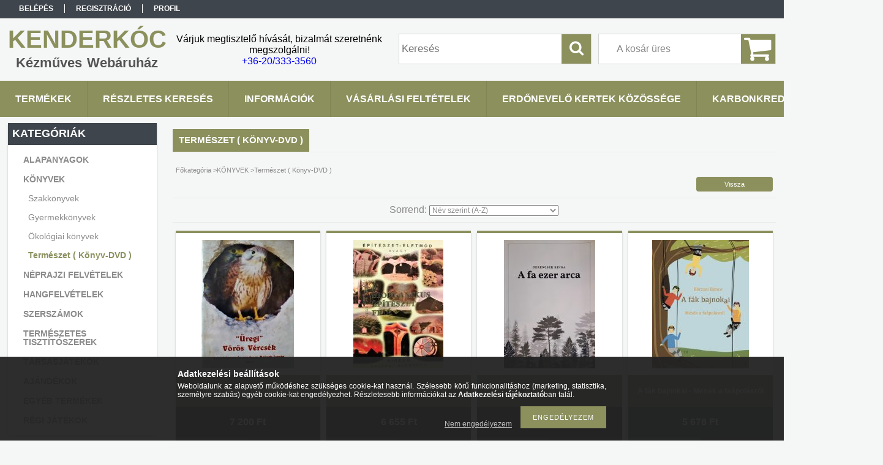

--- FILE ---
content_type: text/html; charset=UTF-8
request_url: https://kenderkoc.hu/spl/782642/Termeszet-Konyv-DVD
body_size: 16149
content:
<!DOCTYPE html PUBLIC "-//W3C//DTD XHTML 1.0 Transitional//EN" "http://www.w3.org/TR/xhtml1/DTD/xhtml1-transitional.dtd">
<html xmlns="http://www.w3.org/1999/xhtml" lang="hu" xml:lang="hu">
<head>

<meta content="width=device-width, initial-scale=1.0" name="viewport" />

<meta http-equiv="Content-Type" content="text/html; charset=utf-8">
<meta http-equiv="Content-Language" content="HU">
<meta http-equiv="Cache-Control" content="no-cache">
<meta name="description" content="Természet ( Könyv-DVD ), KÖNYVEK, Kenderkóc Kézműves Webáruház">
<meta name="robots" content="index, follow">
<meta http-equiv="X-UA-Compatible" content="IE=Edge">
<meta property="og:site_name" content="Kenderkóc Kézműves Webáruház" />
<meta property="og:title" content="Természet ( Könyv-DVD ) - KÖNYVEK - Kenderkóc Kézműves Webár">
<meta property="og:description" content="Természet ( Könyv-DVD ), KÖNYVEK, Kenderkóc Kézműves Webáruház">
<meta property="og:type" content="website">
<meta property="og:url" content="https://kenderkoc.hu/spl/782642/Termeszet-Konyv-DVD">
<meta name="mobile-web-app-capable" content="yes">
<meta name="apple-mobile-web-app-capable" content="yes">
<meta name="MobileOptimized" content="320">
<meta name="HandheldFriendly" content="true">

<title>Természet ( Könyv-DVD ) - KÖNYVEK - Kenderkóc Kézműves Webár</title>


<script type="text/javascript">
var service_type="shop";
var shop_url_main="https://kenderkoc.hu";
var actual_lang="hu";
var money_len="0";
var money_thousend=" ";
var money_dec=",";
var shop_id=15408;
var unas_design_url="https:"+"/"+"/"+"kenderkoc.hu"+"/"+"!common_design"+"/"+"custom"+"/"+"kenderkoc.unas.hu"+"/";
var unas_design_code='0';
var unas_base_design_code='1300';
var unas_design_ver=2;
var unas_design_subver=0;
var unas_shop_url='https://kenderkoc.hu';
var responsive="yes";
var price_nullcut_disable=1;
var config_plus=new Array();
config_plus['product_tooltip']=1;
config_plus['cart_redirect']=1;
config_plus['money_type']='Ft';
config_plus['money_type_display']='Ft';
var lang_text=new Array();

var UNAS = UNAS || {};
UNAS.shop={"base_url":'https://kenderkoc.hu',"domain":'kenderkoc.hu',"username":'kenderkoc.unas.hu',"id":15408,"lang":'hu',"currency_type":'Ft',"currency_code":'HUF',"currency_rate":'1',"currency_length":0,"base_currency_length":0,"canonical_url":'https://kenderkoc.hu/spl/782642/Termeszet-Konyv-DVD'};
UNAS.design={"code":'0',"page":'art'};
UNAS.api_auth="79a5c7cbcf2d218261ba7d6dbe4faffc";
UNAS.customer={"email":'',"id":0,"group_id":0,"without_registration":0};
UNAS.shop["category_id"]="782642";
UNAS.shop["only_private_customer_can_purchase"] = false;
 

UNAS.text = {
    "button_overlay_close": `Bezár`,
    "popup_window": `Felugró ablak`,
    "list": `lista`,
    "updating_in_progress": `frissítés folyamatban`,
    "updated": `frissítve`,
    "is_opened": `megnyitva`,
    "is_closed": `bezárva`,
    "deleted": `törölve`,
    "consent_granted": `hozzájárulás megadva`,
    "consent_rejected": `hozzájárulás elutasítva`,
    "field_is_incorrect": `mező hibás`,
    "error_title": `Hiba!`,
    "product_variants": `termék változatok`,
    "product_added_to_cart": `A termék a kosárba került`,
    "product_added_to_cart_with_qty_problem": `A termékből csak [qty_added_to_cart] [qty_unit] került kosárba`,
    "product_removed_from_cart": `A termék törölve a kosárból`,
    "reg_title_name": `Név`,
    "reg_title_company_name": `Cégnév`,
    "number_of_items_in_cart": `Kosárban lévő tételek száma`,
    "cart_is_empty": `A kosár üres`,
    "cart_updated": `A kosár frissült`,
    "mandatory": `Kötelező!`
};


UNAS.text["delete_from_compare"]= `Törlés összehasonlításból`;
UNAS.text["comparison"]= `Összehasonlítás`;

UNAS.text["delete_from_favourites"]= `Törlés a kedvencek közül`;
UNAS.text["add_to_favourites"]= `Kedvencekhez`;








window.lazySizesConfig=window.lazySizesConfig || {};
window.lazySizesConfig.loadMode=1;
window.lazySizesConfig.loadHidden=false;

window.dataLayer = window.dataLayer || [];
function gtag(){dataLayer.push(arguments)};
gtag('js', new Date());
</script>

<script src="https://kenderkoc.hu/!common_packages/jquery/jquery-1.8.2.js?mod_time=1690980617" type="text/javascript"></script>
<script src="https://kenderkoc.hu/!common_packages/jquery/plugins/bgiframe/bgiframe.js?mod_time=1690980618" type="text/javascript"></script>
<script src="https://kenderkoc.hu/!common_packages/jquery/plugins/ajaxqueue/ajaxqueue.js?mod_time=1690980618" type="text/javascript"></script>
<script src="https://kenderkoc.hu/!common_packages/jquery/plugins/color/color.js?mod_time=1690980618" type="text/javascript"></script>
<script src="https://kenderkoc.hu/!common_packages/jquery/plugins/autocomplete/autocomplete.js?mod_time=1751445028" type="text/javascript"></script>
<script src="https://kenderkoc.hu/!common_packages/jquery/plugins/cookie/cookie.js?mod_time=1690980618" type="text/javascript"></script>
<script src="https://kenderkoc.hu/!common_packages/jquery/plugins/treeview/treeview.js?mod_time=1690980618" type="text/javascript"></script>
<script src="https://kenderkoc.hu/!common_packages/jquery/plugins/treeview/treeview.edit.js?mod_time=1690980618" type="text/javascript"></script>
<script src="https://kenderkoc.hu/!common_packages/jquery/plugins/treeview/treeview.async.js?mod_time=1690980618" type="text/javascript"></script>
<script src="https://kenderkoc.hu/!common_packages/jquery/plugins/tools/tools-1.2.7.js?mod_time=1690980618" type="text/javascript"></script>
<script src="https://kenderkoc.hu/!common_packages/jquery/plugins/bxslider/bxslider.js?mod_time=1690980618" type="text/javascript"></script>
<script src="https://kenderkoc.hu/!common_packages/jquery/own/shop_common/exploded/common.js?mod_time=1769410770" type="text/javascript"></script>
<script src="https://kenderkoc.hu/!common_packages/jquery/own/shop_common/exploded/common_overlay.js?mod_time=1759904162" type="text/javascript"></script>
<script src="https://kenderkoc.hu/!common_packages/jquery/own/shop_common/exploded/common_shop_popup.js?mod_time=1759904162" type="text/javascript"></script>
<script src="https://kenderkoc.hu/!common_packages/jquery/own/shop_common/exploded/common_start_checkout.js?mod_time=1752056245" type="text/javascript"></script>
<script src="https://kenderkoc.hu/!common_packages/jquery/own/shop_common/exploded/design_1500.js?mod_time=1725525526" type="text/javascript"></script>
<script src="https://kenderkoc.hu/!common_packages/jquery/own/shop_common/exploded/function_change_address_on_order_methods.js?mod_time=1752056245" type="text/javascript"></script>
<script src="https://kenderkoc.hu/!common_packages/jquery/own/shop_common/exploded/function_check_password.js?mod_time=1751445028" type="text/javascript"></script>
<script src="https://kenderkoc.hu/!common_packages/jquery/own/shop_common/exploded/function_check_zip.js?mod_time=1767692286" type="text/javascript"></script>
<script src="https://kenderkoc.hu/!common_packages/jquery/own/shop_common/exploded/function_compare.js?mod_time=1751445028" type="text/javascript"></script>
<script src="https://kenderkoc.hu/!common_packages/jquery/own/shop_common/exploded/function_customer_addresses.js?mod_time=1769410770" type="text/javascript"></script>
<script src="https://kenderkoc.hu/!common_packages/jquery/own/shop_common/exploded/function_delivery_point_select.js?mod_time=1751445028" type="text/javascript"></script>
<script src="https://kenderkoc.hu/!common_packages/jquery/own/shop_common/exploded/function_favourites.js?mod_time=1725525526" type="text/javascript"></script>
<script src="https://kenderkoc.hu/!common_packages/jquery/own/shop_common/exploded/function_infinite_scroll.js?mod_time=1759904162" type="text/javascript"></script>
<script src="https://kenderkoc.hu/!common_packages/jquery/own/shop_common/exploded/function_language_and_currency_change.js?mod_time=1751445028" type="text/javascript"></script>
<script src="https://kenderkoc.hu/!common_packages/jquery/own/shop_common/exploded/function_param_filter.js?mod_time=1764233415" type="text/javascript"></script>
<script src="https://kenderkoc.hu/!common_packages/jquery/own/shop_common/exploded/function_postsale.js?mod_time=1751445028" type="text/javascript"></script>
<script src="https://kenderkoc.hu/!common_packages/jquery/own/shop_common/exploded/function_product_print.js?mod_time=1725525526" type="text/javascript"></script>
<script src="https://kenderkoc.hu/!common_packages/jquery/own/shop_common/exploded/function_product_subscription.js?mod_time=1751445028" type="text/javascript"></script>
<script src="https://kenderkoc.hu/!common_packages/jquery/own/shop_common/exploded/function_recommend.js?mod_time=1751445028" type="text/javascript"></script>
<script src="https://kenderkoc.hu/!common_packages/jquery/own/shop_common/exploded/function_saved_cards.js?mod_time=1751445028" type="text/javascript"></script>
<script src="https://kenderkoc.hu/!common_packages/jquery/own/shop_common/exploded/function_saved_filter_delete.js?mod_time=1751445028" type="text/javascript"></script>
<script src="https://kenderkoc.hu/!common_packages/jquery/own/shop_common/exploded/function_search_smart_placeholder.js?mod_time=1751445028" type="text/javascript"></script>
<script src="https://kenderkoc.hu/!common_packages/jquery/own/shop_common/exploded/function_vote.js?mod_time=1725525526" type="text/javascript"></script>
<script src="https://kenderkoc.hu/!common_packages/jquery/own/shop_common/exploded/page_cart.js?mod_time=1767791927" type="text/javascript"></script>
<script src="https://kenderkoc.hu/!common_packages/jquery/own/shop_common/exploded/page_customer_addresses.js?mod_time=1768291153" type="text/javascript"></script>
<script src="https://kenderkoc.hu/!common_packages/jquery/own/shop_common/exploded/page_order_checkout.js?mod_time=1725525526" type="text/javascript"></script>
<script src="https://kenderkoc.hu/!common_packages/jquery/own/shop_common/exploded/page_order_details.js?mod_time=1725525526" type="text/javascript"></script>
<script src="https://kenderkoc.hu/!common_packages/jquery/own/shop_common/exploded/page_order_methods.js?mod_time=1760086916" type="text/javascript"></script>
<script src="https://kenderkoc.hu/!common_packages/jquery/own/shop_common/exploded/page_order_return.js?mod_time=1725525526" type="text/javascript"></script>
<script src="https://kenderkoc.hu/!common_packages/jquery/own/shop_common/exploded/page_order_send.js?mod_time=1725525526" type="text/javascript"></script>
<script src="https://kenderkoc.hu/!common_packages/jquery/own/shop_common/exploded/page_order_subscriptions.js?mod_time=1751445028" type="text/javascript"></script>
<script src="https://kenderkoc.hu/!common_packages/jquery/own/shop_common/exploded/page_order_verification.js?mod_time=1752056245" type="text/javascript"></script>
<script src="https://kenderkoc.hu/!common_packages/jquery/own/shop_common/exploded/page_product_details.js?mod_time=1751445028" type="text/javascript"></script>
<script src="https://kenderkoc.hu/!common_packages/jquery/own/shop_common/exploded/page_product_list.js?mod_time=1725525526" type="text/javascript"></script>
<script src="https://kenderkoc.hu/!common_packages/jquery/own/shop_common/exploded/page_product_reviews.js?mod_time=1751445028" type="text/javascript"></script>
<script src="https://kenderkoc.hu/!common_packages/jquery/own/shop_common/exploded/page_reg.js?mod_time=1759904162" type="text/javascript"></script>
<script src="https://kenderkoc.hu/!common_packages/jquery/plugins/hoverintent/hoverintent.js?mod_time=1690980618" type="text/javascript"></script>
<script src="https://kenderkoc.hu/!common_packages/jquery/own/shop_tooltip/shop_tooltip.js?mod_time=1759904162" type="text/javascript"></script>
<script src="https://kenderkoc.hu/!common_packages/jquery/plugins/waypoints/waypoints-2.0.3.js?mod_time=1690980618" type="text/javascript"></script>
<script src="https://kenderkoc.hu/!common_packages/jquery/plugins/responsive_menu/responsive_menu.js?mod_time=1690980618" type="text/javascript"></script>

<link href="https://kenderkoc.hu/!common_packages/jquery/plugins/autocomplete/autocomplete.css?mod_time=1690980618" rel="stylesheet" type="text/css">
<link href="https://kenderkoc.hu/!common_design/base/001300/css/common.css?mod_time=1751445029" rel="stylesheet" type="text/css">
<link href="https://kenderkoc.hu/!common_design/base/001300/css/page.css?mod_time=1690980619" rel="stylesheet" type="text/css">
<link href="https://kenderkoc.hu/!common_design/base/001300/css/page_artlist_6.css?mod_time=1690980619" rel="stylesheet" type="text/css">
<link href="https://kenderkoc.hu/!common_design/base/001300/css/box.css?mod_time=1690980619" rel="stylesheet" type="text/css">
<link href="https://kenderkoc.hu/!common_design/custom/kenderkoc.unas.hu/css/layout.css?mod_time=1629381276" rel="stylesheet" type="text/css">
<link href="https://kenderkoc.hu/!common_design/base/001300/css/design.css?mod_time=1690980619" rel="stylesheet" type="text/css">
<link href="https://kenderkoc.hu/!common_design/custom/kenderkoc.unas.hu/css/design_custom.css?mod_time=1629381276" rel="stylesheet" type="text/css">
<link href="https://kenderkoc.hu/!common_design/custom/kenderkoc.unas.hu/css/custom.css?mod_time=1629381276" rel="stylesheet" type="text/css">

<link href="https://kenderkoc.hu/spl/782642/Termeszet-Konyv-DVD" rel="canonical">
<link href="https://kenderkoc.hu/spl/782642,2/Termeszet-Konyv-DVD" rel="next">
    <link id="favicon-32x32" rel="icon" type="image/png" href="https://kenderkoc.hu/!common_design/own/image/favicon_32x32.png" sizes="32x32">
    <link id="favicon-192x192" rel="icon" type="image/png" href="https://kenderkoc.hu/!common_design/own/image/favicon_192x192.png" sizes="192x192">
            <link rel="apple-touch-icon" href="https://kenderkoc.hu/!common_design/own/image/favicon_32x32.png" sizes="32x32">
        <link rel="apple-touch-icon" href="https://kenderkoc.hu/!common_design/own/image/favicon_192x192.png" sizes="192x192">
        <script type="text/javascript">
        var google_consent=1;
    
        gtag('consent', 'default', {
           'ad_storage': 'denied',
           'ad_user_data': 'denied',
           'ad_personalization': 'denied',
           'analytics_storage': 'denied',
           'functionality_storage': 'denied',
           'personalization_storage': 'denied',
           'security_storage': 'granted'
        });

    
        gtag('consent', 'update', {
           'ad_storage': 'denied',
           'ad_user_data': 'denied',
           'ad_personalization': 'denied',
           'analytics_storage': 'denied',
           'functionality_storage': 'denied',
           'personalization_storage': 'denied',
           'security_storage': 'granted'
        });

        </script>
    
<script src="https://kenderkoc.hu/!common_design/base/001300/unas_design_resp.js?ver=5" type="text/javascript"></script>  
</head>

<body class='design_ver2' id="ud_shop_art">
<div id="image_to_cart" style="display:none; position:absolute; z-index:100000;"></div>
<div class="overlay_common overlay_warning" id="overlay_cart_add"></div>
<script type="text/javascript">$(document).ready(function(){ overlay_init("cart_add",{"onBeforeLoad":false}); });</script>
<div class="overlay_common overlay_dialog" id="overlay_save_filter"></div>
<script type="text/javascript">$(document).ready(function(){ overlay_init("save_filter",{"closeOnEsc":true,"closeOnClick":true}); });</script>
<div id="overlay_login_outer"></div>	
	<script type="text/javascript">
	$(document).ready(function(){
	    var login_redir_init="";

		$("#overlay_login_outer").overlay({
			onBeforeLoad: function() {
                var login_redir_temp=login_redir_init;
                if (login_redir_act!="") {
                    login_redir_temp=login_redir_act;
                    login_redir_act="";
                }

				                    var temp_href="https://kenderkoc.hu/shop_login.php";
                    if (login_redir_temp!="") temp_href=temp_href+"?login_redir="+encodeURIComponent(login_redir_temp);
					location.href=temp_href;
								},
			top: 50,
						closeOnClick: (config_plus['overlay_close_on_click_forced'] === 1),
			onClose: function(event, overlayIndex) {
				$("#login_redir").val("");
			},
			load: false
		});
		
			});
	function overlay_login() {
		$(document).ready(function(){
			$("#overlay_login_outer").overlay().load();
		});
	}
	function overlay_login_remind() {
        if (unas_design_ver >= 5) {
            $("#overlay_remind").overlay().load();
        } else {
            $(document).ready(function () {
                $("#overlay_login_outer").overlay().close();
                setTimeout('$("#overlay_remind").overlay().load();', 250);
            });
        }
	}

    var login_redir_act="";
    function overlay_login_redir(redir) {
        login_redir_act=redir;
        $("#overlay_login_outer").overlay().load();
    }
	</script>  
	<div class="overlay_common overlay_info" id="overlay_remind"></div>
<script type="text/javascript">$(document).ready(function(){ overlay_init("remind",[]); });</script>

	<script type="text/javascript">
    	function overlay_login_error_remind() {
		$(document).ready(function(){
			load_login=0;
			$("#overlay_error").overlay().close();
			setTimeout('$("#overlay_remind").overlay().load();', 250);	
		});
	}
	</script>  
	<div class="overlay_common overlay_info" id="overlay_newsletter"></div>
<script type="text/javascript">$(document).ready(function(){ overlay_init("newsletter",[]); });</script>

<script type="text/javascript">
function overlay_newsletter() {
    $(document).ready(function(){
        $("#overlay_newsletter").overlay().load();
    });
}
</script>
<div class="overlay_common overlay_error" id="overlay_script"></div>
<script type="text/javascript">$(document).ready(function(){ overlay_init("script",[]); });</script>
    <script>
    $(document).ready(function() {
        $.ajax({
            type: "GET",
            url: "https://kenderkoc.hu/shop_ajax/ajax_stat.php",
            data: {master_shop_id:"15408",get_ajax:"1"}
        });
    });
    </script>
    

<div id='banner_popup_bx_content'></div>

<div id="container">
	

    <div id="menu_resp">
        <a class="resp_close_plus"><span></span></a>
        <ul> 
            <li>
    
        
            
                <script type='text/javascript'>
                    function overlay_login() {
                        $(document).ready(function(){
                            $("#overlay_login_outer").overlay().load();
                        });
                    }
                </script>
                <a href="javascript:overlay_login();" class="text_normal">Belépés</a>
            

            
        

        
        

        

    
</li>
            <li><a href="https://kenderkoc.hu/shop_reg.php"><strong>Regisztráció</strong></a></li>
            <li><a href="https://kenderkoc.hu/shop_order_track.php"><strong>Profil</strong></a></li>
            <li><a href="https://kenderkoc.hu/shop_help.php"><strong>Vásárlási feltételek</strong></a></li>
            <li><a href="https://kenderkoc.hu/shop_searchcomplex.php"><strong>Részletes keresés</strong></a></li>
            <li><a href="https://kenderkoc.hu/shop_contact.php"><strong>Információk</strong></a></li>                            
            <li>
    <a href="javascript:overlay_newsletter();" class="text_normal">Hírlevél</a>


</li>
            <li><ul><li class="menu_item_plus menu_item_1" id="menu_item_id_776886"><span class="menu_item_inner"><a href="https://kenderkoc.hu/spg/776886/Erdonevelo-Kertek-Kozossege" target="_top"><strong>Erdőnevelő Kertek Közössége</strong></a></span></li><li class="menu_item_plus menu_item_2" id="menu_item_id_336506"><span class="menu_item_inner"><a href="https://kenderkoc.hu/spg/336506/Karbonkredit-tanusitvany" target="_top"><strong>Karbonkredit tanúsítvány</strong></a></span></li></ul></li>
        </ul> 
        <div id="resp_banner_box">
            
            
            
            <div id='temp_box_banner_container_60484' class='box_content_container'><div id='temp_box_banner_title_60484' class='box_content_title'>Házhozszállítás</div><div id='temp_box_banner_60484' class='box_content'><div class='box_txt text_normal'><p style="text-align: center;"><a href="https://kenderkoc.hu/shop_contact.php?tab=shipping"><img border="0" alt="" src="https://kenderkoc.hu/main_pic/shop_default_shipping.png" /></a></p></div></div></div>
        </div>                             
    </div>  	
    
    <div id="header">
    	<div id="header_top">
        	<div id="header_menu">
                	<ul>
						<li class="login">
    
        
            
                <script type='text/javascript'>
                    function overlay_login() {
                        $(document).ready(function(){
                            $("#overlay_login_outer").overlay().load();
                        });
                    }
                </script>
                <a href="javascript:overlay_login();" class="text_normal">Belépés</a>
            

            
        

        
        

        

    
</li>
                        <li><a href="https://kenderkoc.hu/shop_reg.php"><strong>Regisztráció</strong></a></li>                    
                        <li><a href="https://kenderkoc.hu/shop_order_track.php"><strong>Profil</strong></a>	</li>
                    </ul>         
            </div>
        	<div id="money_lang">
            	<div id="money"></div>                  
            	<div id="lang"></div>
                <div id="lang_small"></div>
                <div class="clear_fix"></div>
            </div>
            <script type="text/javascript">
				if($("#money").html()=="") {
					$("#money").hide();
				}
				if($("#lang").html()=="") {
					$("#lang").hide();
				}						
			</script>	
            <div class="clear_fix"></div>
        </div>	
    	<div id="header_container">
        	<div id="logo">
                <div id='head_bx_content'><div class="head_content_text"><table cellpadding="0" cellspacing="0" border="0" style="width:380px;height:80px;"><tr><td><a href="https://kenderkoc.hu/"><span class="text_color_num1"><span class="text_color1">Kenderkóc</span> <span class="text_color2">Kézműves</span> <span class="text_color3">Webáruház</span></span></a></td></tr></table></div></div>
                <div id="header-text">


<div id="header_text_section_1_html" class="js-element" data-element-name="header_text_section_1">
    
        <p><span class="header-text-m">Hívjon bizalommal!</span> <span class="header-text-d">Várjuk megtisztelő hívását, bizalmát szeretnénk megszolgálni!</span> <br /><a href="tel://+36203333560">+36-20/333-3560</a></p>
    
</div>
</div>
            </div>

            <div id="cart"><div id='box_cart_content' class='box_content'>

    

    

    
        <div class='box_cart_item'>
            <a href='https://kenderkoc.hu/shop_cart.php' class='text_small'>
                <span class='text_small'>
                    

                    

                    
                        <span class='box_cart_empty'>A kosár üres</span>
                        
                    
                </span>
            </a>
        </div>
    

    

    

    

    

    

    
        <script type="text/javascript">
            $("#cart").click(function() {
                document.location.href="https://kenderkoc.hu/shop_cart.php";
            });
        </script>
    

</div></div>
            <div id="search"><div id='box_search_content' class='box_content'>
    <form name="form_include_search" id="form_include_search" action="https://kenderkoc.hu/shop_search.php" method="get">
        <div class='box_search_field'><label><span class="text_small">Kifejezés:</span></label><span class="text_input"><input name="q" id="box_search_input" type="text" maxlength="255" class="text_small js-search-input" value="" placeholder="Keresés" /></span></div>
        <div class='box_search_button'><span class="text_button"><input type="submit" value="Keres" class="text_small" /></span></div>
    </form>
</div></div>
            
                <div id="header_container_inner_mobile">
                    <a href="#" onclick="responsive_cat_menu(); return false;" class="header_category_icon"><span></span>Kategóriák</a>
                        
                    <div id="header_container_inner_mobile_plusmenu"><a href="#" class="header_plusmenu_icon"><span></span></a></div>                
                    <div id="header_container_inner_mobile_cart"><a id="header_cart_button" href="https://kenderkoc.hu/shop_cart.php"></a></div>
                    <a href="#" id="header_search_icon"><span></span></a>
                    <a href="#" id="header_filter_icon"><span></span></a> 
                    
                    <div id="header_container_inner_mobile_filter">
                        <div id="header_container_inner_mobile_filter_title"><a class="resp_close"><span></span></a></div>
                        <div id="header_container_inner_mobile_filter_container"></div>
                    </div>                    
                    <div class="clear_fix"></div>
                    
                    <script type="text/javascript">
						if ($("#box_filter_content").length=="") {
							$("a#header_filter_icon").hide();	
						}
					</script>
                                                                  
                </div>            
                        
            <div class="clear_fix"></div>
        </div>	
        <div id="header_bottom"><!-- --></div>
    </div>
    
    <div id="content">
    
        <div id="responsive_cat_menu"><div id="responsive_cat_menu_content"><script type="text/javascript">var responsive_menu='$(\'#responsive_cat_menu ul\').responsive_menu({ajax_type: "GET",ajax_param_str: "cat_key|aktcat",ajax_url: "https://kenderkoc.hu/shop_ajax/ajax_box_cat.php",ajax_data: "master_shop_id=15408&lang_master=hu&get_ajax=1&type=responsive_call&box_var_name=shop_cat&box_var_already=no&box_var_responsive=yes&box_var_section=content&box_var_highlight=yes&box_var_type=normal&box_var_multilevel_id=responsive_cat_menu",menu_id: "responsive_cat_menu"});'; </script><div class="responsive_menu"><div class="responsive_menu_nav"><div class="responsive_menu_navtop"><div class="responsive_menu_back "></div><div class="responsive_menu_title ">Kategóriák</div><div class="responsive_menu_close "></div></div><div class="responsive_menu_navbottom"></div></div><div class="responsive_menu_content"><ul style="display:none;"><li><span class="ajax_param">886518|782642</span><a href="https://kenderkoc.hu/spl/886518/ALAPANYAGOK" class="text_small resp_clickable" onclick="return false;">ALAPANYAGOK</a></li><li class="active_menu"><div class="next_level_arrow"></div><span class="ajax_param">266513|782642</span><a href="https://kenderkoc.hu/sct/266513/KONYVEK" class="text_small has_child resp_clickable" onclick="return false;">KÖNYVEK</a></li><li><span class="ajax_param">508862|782642</span><a href="https://kenderkoc.hu/spl/508862/NEPRAJZI-FELVETELEK" class="text_small resp_clickable" onclick="return false;">NÉPRAJZI FELVÉTELEK </a></li><li><span class="ajax_param">699065|782642</span><a href="https://kenderkoc.hu/spl/699065/HANGFELVETELEK" class="text_small resp_clickable" onclick="return false;">HANGFELVÉTELEK</a></li><li><div class="next_level_arrow"></div><span class="ajax_param">877047|782642</span><a href="https://kenderkoc.hu/sct/877047/SZERSZAMOK" class="text_small has_child resp_clickable" onclick="return false;">SZERSZÁMOK</a></li><li><span class="ajax_param">562342|782642</span><a href="https://kenderkoc.hu/spl/562342/TERMESZETES-TISZTITOSZEREK" class="text_small resp_clickable" onclick="return false;">TERMÉSZETES TISZTÍTÓSZEREK</a></li><li><span class="ajax_param">353581|782642</span><a href="https://kenderkoc.hu/spl/353581/TARSASJATEKOK" class="text_small resp_clickable" onclick="return false;">TÁRSASJÁTÉKOK</a></li><li><span class="ajax_param">293289|782642</span><a href="https://kenderkoc.hu/AJANDEKOK" class="text_small resp_clickable" onclick="return false;">AJÁNDÉKOK</a></li><li><span class="ajax_param">665113|782642</span><a href="https://kenderkoc.hu/spl/665113/EGYEB-TERMEKEK" class="text_small resp_clickable" onclick="return false;">EGYÉB TERMÉKEK</a></li><li><span class="ajax_param">223280|782642</span><a href="https://kenderkoc.hu/REGI-JATEKOK" class="text_small resp_clickable" onclick="return false;">RÉGI JÁTÉKOK</a></li></ul></div></div></div></div>    
    
    	<div id="content_top">
        	<div id="content_top_menu_full_sf" class="content_top_menu">
            	<ul>
                	<li><a href="https://kenderkoc.hu/sct/0/"><strong>Termékek</strong></a></li>
                    <li><a href="https://kenderkoc.hu/shop_searchcomplex.php"><strong>Részletes keresés</strong></a></li>
                    <li><a href="https://kenderkoc.hu/shop_contact.php"><strong>Információk</strong></a></li>
                    <li><a href="https://kenderkoc.hu/shop_help.php"><strong>Vásárlási feltételek</strong></a></li>
                    <li class="menu_item_plus menu_item_1" id="menu_item_id_776886"><span class="menu_item_inner"><a href="https://kenderkoc.hu/spg/776886/Erdonevelo-Kertek-Kozossege" target="_top"><strong>Erdőnevelő Kertek Közössége</strong></a></span></li>
                    <li class="menu_item_plus menu_item_1" id="menu_item_id_336506"><span class="menu_item_inner"><a href="https://kenderkoc.hu/spg/336506/Karbonkredit-tanusitvany" target="_top"><strong>Karbonkredit tanúsítvány</strong></a></span></li>
                </ul>
            </div>
            <div id="content_top_menu_1000" class="content_top_menu"><div id="menu_content15"><ul><li class="menu_item_1"><span class="menu_item_inner"><a href="https://kenderkoc.hu/sct/0/"><strong>Termékek</strong></a></span></li><li class="menu_item_2"><span class="menu_item_inner"><a href="https://kenderkoc.hu/shop_searchcomplex.php"><strong>Részletes keresés</strong></a></span></li><li class="menu_item_3"><span class="menu_item_inner"><a href="https://kenderkoc.hu/shop_contact.php"><strong>Információk</strong></a></span></li><li class="menu_item_4"><span class="menu_item_inner"><a href="https://kenderkoc.hu/shop_help.php"><strong>Vásárlási feltételek</strong></a></span></li></ul></div></div>
        </div>
        <div id="content_container_outer"><div id="content_container"><div id="content_container_inner">    
        	
            <div id="left">
                <div id="box_left">
                	
                    
                    
                    <div id="left_home_full">
                    
                    </div>
                    
                    <div id="left_home_1000">
                    
                    <div id="left_cms_full">
                    <div class="box_left_top"><!-- --></div>
                    <div class="box_left_container"><ul><li class="menu_item_plus menu_item_1" id="menu_item_id_776886"><span class="menu_item_inner"><a href="https://kenderkoc.hu/spg/776886/Erdonevelo-Kertek-Kozossege" target="_top"><strong>Erdőnevelő Kertek Közössége</strong></a></span></li><li class="menu_item_plus menu_item_2" id="menu_item_id_336506"><span class="menu_item_inner"><a href="https://kenderkoc.hu/spg/336506/Karbonkredit-tanusitvany" target="_top"><strong>Karbonkredit tanúsítvány</strong></a></span></li></ul></div>
                    <div class="box_left_bottom"><!-- --></div>
                    </div>
                    
                    </div>	                    	
                
                    <div id='box_container_shop_cat' class='box_container_1'>
                    <div class="box_left_full">
                        <div class="box_left_top"><!-- --></div>
                        <div class="box_left_title">Kategóriák</div>
                        <div class="box_left_container"><div id='box_cat_content' class='box_content box_cat_type_ajax'><ul id='box_cat_main'><li id='box_cat_1_886518' class=''><span class='text_small box_cat_style0 box_cat_level0 text_style_strong'><a href='https://kenderkoc.hu/spl/886518/ALAPANYAGOK' class='text_small text_style_strong box_cat_click_level0' >ALAPANYAGOK</a></span></li><li id='box_cat_1_266513' class=' open'><span class='text_small box_cat_style0 box_cat_level0 text_style_strong box_cat_click_level0'>KÖNYVEK</span><ul><li id='box_cat_2_370906' class=' hasChildren'><span class='text_small box_cat_style1 box_cat_level2 box_cat_click_level2'>Szakkönyvek</span>
<ul style="display: none;"><li><span class="placeholder">&nbsp;</span></li></ul></li><li id='box_cat_2_405122' class=''><span class='text_small box_cat_style1 box_cat_level2'><a href='https://kenderkoc.hu/spl/405122/Gyermekkonyvek' class='text_small box_cat_click_level2' >Gyermekkönyvek</a></span></li><li id='box_cat_2_872244' class=''><span class='text_small box_cat_style1 box_cat_level2'><a href='https://kenderkoc.hu/spl/872244/Okologiai-konyvek' class='text_small box_cat_click_level2' >Ökológiai könyvek</a></span></li><li id='box_cat_2_782642' class=''><span class='text_small box_cat_style1 box_cat_level2 text_color_fault text_style_strong'><a href='https://kenderkoc.hu/spl/782642/Termeszet-Konyv-DVD' class='text_small text_color_fault text_style_strong box_cat_click_level2' >Természet ( Könyv-DVD )</a></span></li></ul></li><li id='box_cat_1_508862' class=''><span class='text_small box_cat_style0 box_cat_level0 text_style_strong'><a href='https://kenderkoc.hu/spl/508862/NEPRAJZI-FELVETELEK' class='text_small text_style_strong box_cat_click_level0' >NÉPRAJZI FELVÉTELEK </a></span></li><li id='box_cat_1_699065' class=''><span class='text_small box_cat_style0 box_cat_level0 text_style_strong'><a href='https://kenderkoc.hu/spl/699065/HANGFELVETELEK' class='text_small text_style_strong box_cat_click_level0' >HANGFELVÉTELEK</a></span></li><li id='box_cat_1_877047' class=' hasChildren'><span class='text_small box_cat_style0 box_cat_level0 text_style_strong box_cat_click_level0'>SZERSZÁMOK</span>
<ul style="display: none;"><li><span class="placeholder">&nbsp;</span></li></ul></li><li id='box_cat_1_562342' class=''><span class='text_small box_cat_style0 box_cat_level0 text_style_strong'><a href='https://kenderkoc.hu/spl/562342/TERMESZETES-TISZTITOSZEREK' class='text_small text_style_strong box_cat_click_level0' >TERMÉSZETES TISZTÍTÓSZEREK</a></span></li><li id='box_cat_1_353581' class=''><span class='text_small box_cat_style0 box_cat_level0 text_style_strong'><a href='https://kenderkoc.hu/spl/353581/TARSASJATEKOK' class='text_small text_style_strong box_cat_click_level0' >TÁRSASJÁTÉKOK</a></span></li><li id='box_cat_1_293289' class=''><span class='text_small box_cat_style0 box_cat_level0 text_style_strong'><a href='https://kenderkoc.hu/AJANDEKOK' class='text_small text_style_strong box_cat_click_level0' >AJÁNDÉKOK</a></span></li><li id='box_cat_1_665113' class=''><span class='text_small box_cat_style0 box_cat_level0 text_style_strong'><a href='https://kenderkoc.hu/spl/665113/EGYEB-TERMEKEK' class='text_small text_style_strong box_cat_click_level0' >EGYÉB TERMÉKEK</a></span></li><li id='box_cat_1_223280' class=''><span class='text_small box_cat_style0 box_cat_level0 text_style_strong'><a href='https://kenderkoc.hu/REGI-JATEKOK' class='text_small text_style_strong box_cat_click_level0' >RÉGI JÁTÉKOK</a></span></li></ul></div></div>
                        <div class="box_left_bottom"><!-- --></div>	
                    </div>
					</div><div id='box_container_common_newsletter' class='box_container_2'>
                    <div class="box_left_full">
                        <div class="box_left_top"><!-- --></div>
                        <div class="box_left_title">Hírlevél</div>
                        <div class="box_left_container">


    <div id='box_newsletter_content' class='box_content'>
        <form name="form_newsletter2" action="https://kenderkoc.hu/shop_newsletter.php" method="post"><input name="action" type="hidden" value="subscribe"><input name="file_back" type="hidden" value="/spl/782642/Termeszet-Konyv-DVD"><div class='box_newsletter_field' id='box_newsletter_name'><label><span class="text_small">Név:</span></label><span class="text_input"><input name="news_name" value="" type="text"  maxlength="200" class="text_small" /></span></div><div class='box_newsletter_field' id='box_newsletter_emai'><label><span class="text_small">Email:</span></label><span class="text_input"><input name="news_emai" value="" type="text"  maxlength="200" class="text_small" /></span></div><div class='box_newsletter_field' id='box_newsletter_privacy_policy'><span class="text_input text_input_checkbox"><input name="news_privacy_policy" id="news_privacy_policy_2" type="checkbox" value="1" /></span> <label for="news_privacy_policy_2"><span class="text_small">Hozzájárulok az adataim kezeléséhez és elfogadom az <a href="https://kenderkoc.hu/shop_help.php?tab=privacy_policy" target="_blank" class="text_normal"><b>Adatkezelési tájékoztató</b></a>t.</span></label></div><div class='box_newsletter_button'><span class='text_button'><input name="fel" type="button" onclick="newsletter2_submit();" value="Feliratkozás" class="text_small" id="box_newsletter_button_up" /></span><span class='text_button'><input name="le" type="submit" value="Leiratkozás" class="text_small" id="box_newsletter_button_down" /></span></div>
        <span style="display: none"><label>Re email</label><input name="news_reemail" type="text" /></span><script type="text/javascript">
function newsletter2_submit() {
     recaptcha_load();
     setTimeout(() => {
         if ($("#recaptcha_placeholder_newsletter2").html().replace("&nbsp;","")=="") {
             recaptcha_id_newsletter2=grecaptcha.render("recaptcha_placeholder_newsletter2",{"sitekey":"6LewZLgqAAAAACJd3f9Vv6WoIWt6OvJfMUl3_Jqj","size":"invisible","badge":"bottomleft","callback": function (recaptcha_response) {document.form_newsletter2.submit();}});
         }
         grecaptcha.reset(recaptcha_id_newsletter2);
         grecaptcha.execute(recaptcha_id_newsletter2);
     }, 300);
}
</script>
<div id="recaptcha_placeholder_newsletter2"></div></form>
    </div>
</div>
                        <div class="box_left_bottom"><!-- --></div>	
                    </div>
					</div><div id='box_container_shop_top' class='box_container_3'>
                    <div class="box_left_full">
                        <div class="box_left_top"><!-- --></div>
                        <div class="box_left_title">TOP termékek</div>
                        <div class="box_left_container"><div id='box_top_content' class='box_content box_top_content'><div class='box_content_ajax' data-min-length='5'></div><script type="text/javascript">
	$.ajax({
		type: "GET",
		async: true,
		url: "https://kenderkoc.hu/shop_ajax/ajax_box_top.php",
		data: {
			box_id:"",
			cat_endid:"782642",
			get_ajax:1,
			shop_id:"15408",
			lang_master:"hu"
		},
		success: function(result){
			$("#box_top_content").html(result);
		}
	});
</script>
</div></div>
                        <div class="box_left_bottom"><!-- --></div>	
                    </div>
					</div><div id='box_container_shop_art' class='box_container_4'>
                    <div class="box_left_full">
                        <div class="box_left_top"><!-- --></div>
                        <div class="box_left_title">Termékajánló</div>
                        <div class="box_left_container"><div id='box_art_content' class='box_content box_art_content'><div class='box_content_ajax' data-min-length='5'></div><script type="text/javascript">
	$.ajax({
		type: "GET",
		async: true,
		url: "https://kenderkoc.hu/shop_ajax/ajax_box_art.php",
		data: {
			box_id:"",
			cat_endid:"782642",
			get_ajax:1,
			shop_id:"15408",
			lang_master:"hu"
		},
		success: function(result){
			$("#box_art_content").html(result);
		}
	});
</script>
</div></div>
                        <div class="box_left_bottom"><!-- --></div>	
                    </div>
					</div><div id='box_container_home_banner4_1' class='box_container_5'>
                    <div class="box_left_full">
                        <div class="box_left_top"><!-- --></div>
                        <div class="box_left_title">Házhozszállítás</div>
                        <div class="box_left_container"><div id='box_banner_60484' class='box_content'><div class='box_txt text_normal'><p style="text-align: center;"><a href="https://kenderkoc.hu/shop_contact.php?tab=shipping"><img border="0" alt="" src="https://kenderkoc.hu/main_pic/shop_default_shipping.png" /></a></p></div></div></div>
                        <div class="box_left_bottom"><!-- --></div>	
                    </div>
					</div>
                </div>
            </div>
            
            <div id="center">
            
                <div id="body">
                    <div id="body_title">
    <div id='title_content'>
    <h1>
        Természet ( Könyv-DVD )
    </h1>
    </div>
</div>	
                    <div id="slideshow">
                        <div id='banner_start_big_bx_content'><!-- UnasElement {type:slide_bx} -->
<div id="banner_start_big_bx_slide" class="bxSlider">
	<a id="banner_start_big_bx_slide_1" href="https://kenderkoc.hu/"><img src="https://kenderkoc.hu/shop_pic.php?time=1647801019&width=1465&height=475&design_element=banner_start_big_bx_slide_1.png" border="0" title="" alt="" /></a>
</div>
<script type="text/javascript">
$(document).ready(function(){
	$("#banner_start_big_bx_slide").bxSlider({
		auto:false,
		pager:false,
		mode:"horizontal",
		speed:500,
		pause:4000
	});
});
</script></div> 
                    </div> 
                    <div class="clear_fix"></div>                   
                    <div id="body_container"><div id='page_content_outer'><div id='page_art_content' class='page_content'>

    <div class='page_artdet_head'>
        <div class='page_artdet_dispcat'><span class="text_small"><a href="https://kenderkoc.hu/sct/0/" class="text_small breadcrumb_item breadcrumb_main">Főkategória</a><span class='breadcrumb_sep'> &gt;</span><a href="https://kenderkoc.hu/sct/266513/KONYVEK" class="text_small breadcrumb_item">KÖNYVEK</a><span class='breadcrumb_sep'> &gt;</span><span class="text_small breadcrumb_item">Természet ( Könyv-DVD )</span></span></div>
        <div class='page_artdet_buttonback'><span class="text_button"><input name="button" type="submit" value="Vissza" onclick="location.href='https://kenderkoc.hu/sct/266513/'"  class="text_small" /></span></div>
        <div class='clear_fix'></div>
    </div>
    <div class='page_hr'><hr/></div> 
    
    
    
    
    
    
    
    
    
    




<div id='page_artlist_content' class="page_content">

    <script language="javascript" type="text/javascript">
<!--
function formsubmit_artlist(cikkname) {
   cart_add(cikkname,"");
}
$(document).ready(function(){
	select_base_price("KT__unas__004",0);
	
	select_base_price("ZK__unas__113",0);
	
	select_base_price("KT__unas__016",0);
	
	select_base_price("KG__unas__053",0);
	
	select_base_price("KT__unas__026",0);
	
	select_base_price("KT__unas__003",0);
	
	select_base_price("KT__unas__020",0);
	
	select_base_price("ZK__unas__133",0);
	
	select_base_price("KT__unas__015",0);
	
	select_base_price("ZK__unas__102",0);
	
	select_base_price("ZK__unas__117",0);
	
	select_base_price("KT__unas__014",0);
	
});
// -->
</script>

    
    
    
    
        
            <div class='page_artlist_order'>
            <form name="form_art_order1" method="post">
<input name="art_order_sent" value="ok" type="hidden">

        
            <span class='text_bigger'>Sorrend:</span>
            <span class='text_input text_select'>
            <select name="new_art_order" aria-label="Sorrend" class="text_normal" onchange="document.form_art_order1.submit();">
    <option value="popular" >Népszerűség szerint</option>
    <option value="name" selected="selected">Név szerint (A-Z)</option>
    <option value="name_desc" >Név szerint (Z-A)</option>
    <option value="price" >Ár szerint növekvő</option>
    <option value="price_desc" >Ár szerint csökkenő</option>
    <option value="time_desc" >Felvitel szerint (legutolsó az első)</option>
    <option value="time" >Felvitel szerint (legkorábbi az első)</option>
</select>

            </span>
            </form>

            </div><!--page_artlist_order-->            
            <div class='page_hr'><hr/></div>
        
        
        
        
        <div class='page_artlist_list' >
        <form name="form_temp_artlist">

        
        
            <div class='page_artlist_item_6 page_artlist_sku_KT__unas__004' id='page_artlist_KT__unas__004'>
            
            	
            
                
                
                
                
                
                
                 
                
                 
            
        		<div class='border_1a'>
                
                <div class="artlist6_bordertop bg_color_dark1"></div>
                
                <div class='page_artlist_left_6'><table border="0" cellspacing="0" cellpadding="0"><tr><td>
                    <a href="https://kenderkoc.hu/Uregi-Voros-Vercsek" class="page_artlist_image_link text_normal product_link_normal page_PopupTrigger" title="&quot;Üregi&quot; Vörös Vércsék DVD" data-sku="KT-004"><img src="https://kenderkoc.hu/img/15408/KT-004/210x210/KT-004.jpg?time=1613992993" id="main_image_KT__unas__004" alt="&quot;Üregi&quot; Vörös Vércsék DVD" title="&quot;Üregi&quot; Vörös Vércsék DVD" class="border_2"></a>
                </td></tr></table></div>
                <!--page_artlist_left--> 
                
                <div class='page_artlist_right_6 bg_color_light2'>
                    <input type="hidden" name="egyeb_nev1_KT__unas__004" value="">
<input type="hidden" name="egyeb_list1_KT__unas__004" value="">
<input type="hidden" name="egyeb_nev2_KT__unas__004" value="">
<input type="hidden" name="egyeb_list2_KT__unas__004" value="">
<input type="hidden" name="egyeb_nev3_KT__unas__004" value="">
<input type="hidden" name="egyeb_list3_KT__unas__004" value="">

                    
                    <div class='page_artlist_name_6 bg_color_dark1'>
                        <div class='page_artlist_name_inside_6'>
                            <span class="text_normal"><span class="text_color_white">
                            <table border="0" cellspacing="0" cellpadding="0"class="page_artlist_name_table"><tr><td>
                                <a href="https://kenderkoc.hu/Uregi-Voros-Vercsek" class="page_artlist_name_link product_link_normal text_normal" data-sku="KT-004"><strong>&quot;Üregi&quot; Vörös Vércsék DVD</strong></a>
                            </td></tr></table>
                            </span></span>
                        </div>
                    </div>                    
                    
                    <div class='page_artlist_price_6 with-rrp bg_color_dark5'>
                    	<div class='page_artlist_price_row'>
                            
                                <span class="page_artlist_price_net"><span class="text_normal">
                                
                                    <strong><span id='price_net_brutto_KT__unas__004' class='price_net_brutto_KT__unas__004'>7 200</span> Ft</strong>
                                </span></span>
                            
                           
                            
                        </div>
                        
                        
                        
                    </div>
                    
                    <div class="page_artlist_cart_stock">
                        <div class="artlist_6_detail bg_color_dark6"> 
                        	<strong>
                        		<a class="text_color_white" href="https://kenderkoc.hu/Uregi-Voros-Vercsek">Részletek</a>
                        	</strong>                        
                        </div>
                        <div class="artlist_6_cart bg_color_dark7"> 
                        
                        <table border="0" cellspacing="0" cellpadding="0" class="page_artlist_cart_table">
                          <tr>                   
                            <td class="page_artlist_cart_input"><span class="text_input"><input name="db_KT__unas__004" id="db_KT__unas__004" type="text" value="1" maxlength="7" class="text_normal page_qty_input"  data-min="1" data-max="999999" data-step="1"/></span></td>
                            <td class="page_artlist_cart_image" style="display:none;"><a href="javascript:cart_add('KT__unas__004','');"  class="text_normal" title="Kosárba"><img src="https://kenderkoc.hu/!common_design/custom/kenderkoc.unas.hu/image/_kiskosar_.png" alt="Kosárba"></a></td>   
                            <td class="page_artlist_cart_button">
                                <span class="page_artlist_cart_button_outer">
                                    <span class="page_artlist_cart_button_left"></span>
                                    <a href="javascript:cart_add('KT__unas__004','');"  class="text_normal">Kosárba</a>
                                    <span class="page_artlist_cart_button_right"></span>
                                    <div class='clear_fix'></div>
                                </span>
                            </td> 
                          </tr>                    
                        </table>                                                 
                        
    
                        
                        </div>
                        <div class='clear_fix'></div>
                    </div>
                    
                </div></div><!--page_artlist_right-->         
           
                <div class='clear_fix'></div>
            
            </div><!--page_artlist_item--> 
        
            <div class='page_artlist_item_6 page_artlist_sku_ZK__unas__113' id='page_artlist_ZK__unas__113'>
            
            	
            
                
                
                
                
                
                
                 
                
                 
            
        		<div class='border_1a'>
                
                <div class="artlist6_bordertop bg_color_dark1"></div>
                
                <div class='page_artlist_left_6'><table border="0" cellspacing="0" cellpadding="0"><tr><td>
                    <a href="https://kenderkoc.hu/A-biorganikus-epiteszet-fele" class="page_artlist_image_link text_normal product_link_normal page_PopupTrigger" title="A biorganikus építészet felé" data-sku="ZK-113"><img src="https://kenderkoc.hu/img/15408/ZK-113/210x210/ZK-113.jpg?time=1668791259" id="main_image_ZK__unas__113" alt="A biorganikus építészet felé" title="A biorganikus építészet felé" class="border_2"></a>
                </td></tr></table></div>
                <!--page_artlist_left--> 
                
                <div class='page_artlist_right_6 bg_color_light2'>
                    <input type="hidden" name="egyeb_nev1_ZK__unas__113" value="">
<input type="hidden" name="egyeb_list1_ZK__unas__113" value="">
<input type="hidden" name="egyeb_nev2_ZK__unas__113" value="">
<input type="hidden" name="egyeb_list2_ZK__unas__113" value="">
<input type="hidden" name="egyeb_nev3_ZK__unas__113" value="">
<input type="hidden" name="egyeb_list3_ZK__unas__113" value="">

                    
                    <div class='page_artlist_name_6 bg_color_dark1'>
                        <div class='page_artlist_name_inside_6'>
                            <span class="text_normal"><span class="text_color_white">
                            <table border="0" cellspacing="0" cellpadding="0"class="page_artlist_name_table"><tr><td>
                                <a href="https://kenderkoc.hu/A-biorganikus-epiteszet-fele" class="page_artlist_name_link product_link_normal text_normal" data-sku="ZK-113"><strong>A biorganikus építészet felé</strong></a>
                            </td></tr></table>
                            </span></span>
                        </div>
                    </div>                    
                    
                    <div class='page_artlist_price_6 with-rrp bg_color_dark5'>
                    	<div class='page_artlist_price_row'>
                            
                                <span class="page_artlist_price_net"><span class="text_normal">
                                
                                    <strong><span id='price_net_brutto_ZK__unas__113' class='price_net_brutto_ZK__unas__113'>6 655</span> Ft</strong>
                                </span></span>
                            
                           
                            
                        </div>
                        
                        
                        
                    </div>
                    
                    <div class="page_artlist_cart_stock">
                        <div class="artlist_6_detail bg_color_dark6"> 
                        	<strong>
                        		<a class="text_color_white" href="https://kenderkoc.hu/A-biorganikus-epiteszet-fele">Részletek</a>
                        	</strong>                        
                        </div>
                        <div class="artlist_6_cart bg_color_dark7"> 
                        
                        <table border="0" cellspacing="0" cellpadding="0" class="page_artlist_cart_table">
                          <tr>                   
                            <td class="page_artlist_cart_input"><span class="text_input"><input name="db_ZK__unas__113" id="db_ZK__unas__113" type="text" value="1" maxlength="7" class="text_normal page_qty_input"  data-min="1" data-max="999999" data-step="1"/></span></td>
                            <td class="page_artlist_cart_image" style="display:none;"><a href="javascript:cart_add('ZK__unas__113','');"  class="text_normal" title="Kosárba"><img src="https://kenderkoc.hu/!common_design/custom/kenderkoc.unas.hu/image/_kiskosar_.png" alt="Kosárba"></a></td>   
                            <td class="page_artlist_cart_button">
                                <span class="page_artlist_cart_button_outer">
                                    <span class="page_artlist_cart_button_left"></span>
                                    <a href="javascript:cart_add('ZK__unas__113','');"  class="text_normal">Kosárba</a>
                                    <span class="page_artlist_cart_button_right"></span>
                                    <div class='clear_fix'></div>
                                </span>
                            </td> 
                          </tr>                    
                        </table>                                                 
                        
    
                        
                        </div>
                        <div class='clear_fix'></div>
                    </div>
                    
                </div></div><!--page_artlist_right-->         
           
                <div class='clear_fix'></div>
            
            </div><!--page_artlist_item--> 
        
            <div class='page_artlist_item_6 page_artlist_sku_KT__unas__016' id='page_artlist_KT__unas__016'>
            
            	
            
                
                
                
                
                
                
                 
                
                 
            
        		<div class='border_1a'>
                
                <div class="artlist6_bordertop bg_color_dark1"></div>
                
                <div class='page_artlist_left_6'><table border="0" cellspacing="0" cellpadding="0"><tr><td>
                    <a href="https://kenderkoc.hu/A-fa-ezer-arca" class="page_artlist_image_link text_normal product_link_normal page_PopupTrigger" title="A fa ezer arca" data-sku="KT-016"><img src="https://kenderkoc.hu/img/15408/KT-016/210x210/a-fa-ezer-arca.jpg?time=1709904168" id="main_image_KT__unas__016" alt="A fa ezer arca" title="A fa ezer arca" class="border_2"></a>
                </td></tr></table></div>
                <!--page_artlist_left--> 
                
                <div class='page_artlist_right_6 bg_color_light2'>
                    <input type="hidden" name="egyeb_nev1_KT__unas__016" value="">
<input type="hidden" name="egyeb_list1_KT__unas__016" value="">
<input type="hidden" name="egyeb_nev2_KT__unas__016" value="">
<input type="hidden" name="egyeb_list2_KT__unas__016" value="">
<input type="hidden" name="egyeb_nev3_KT__unas__016" value="">
<input type="hidden" name="egyeb_list3_KT__unas__016" value="">

                    
                    <div class='page_artlist_name_6 bg_color_dark1'>
                        <div class='page_artlist_name_inside_6'>
                            <span class="text_normal"><span class="text_color_white">
                            <table border="0" cellspacing="0" cellpadding="0"class="page_artlist_name_table"><tr><td>
                                <a href="https://kenderkoc.hu/A-fa-ezer-arca" class="page_artlist_name_link product_link_normal text_normal" data-sku="KT-016"><strong>A fa ezer arca</strong></a>
                            </td></tr></table>
                            </span></span>
                        </div>
                    </div>                    
                    
                    <div class='page_artlist_price_6 with-rrp bg_color_dark5'>
                    	<div class='page_artlist_price_row'>
                            
                                <span class="page_artlist_price_net"><span class="text_normal">
                                
                                    <strong><span id='price_net_brutto_KT__unas__016' class='price_net_brutto_KT__unas__016'>7 887</span> Ft</strong>
                                </span></span>
                            
                           
                            
                        </div>
                        
                        
                        
                    </div>
                    
                    <div class="page_artlist_cart_stock">
                        <div class="artlist_6_detail bg_color_dark6"> 
                        	<strong>
                        		<a class="text_color_white" href="https://kenderkoc.hu/A-fa-ezer-arca">Részletek</a>
                        	</strong>                        
                        </div>
                        <div class="artlist_6_cart bg_color_dark7"> 
                        
                        <table border="0" cellspacing="0" cellpadding="0" class="page_artlist_cart_table">
                          <tr>                   
                            <td class="page_artlist_cart_input"><span class="text_input"><input name="db_KT__unas__016" id="db_KT__unas__016" type="text" value="1" maxlength="7" class="text_normal page_qty_input"  data-min="1" data-max="999999" data-step="1"/></span></td>
                            <td class="page_artlist_cart_image" style="display:none;"><a href="javascript:cart_add('KT__unas__016','');"  class="text_normal" title="Kosárba"><img src="https://kenderkoc.hu/!common_design/custom/kenderkoc.unas.hu/image/_kiskosar_.png" alt="Kosárba"></a></td>   
                            <td class="page_artlist_cart_button">
                                <span class="page_artlist_cart_button_outer">
                                    <span class="page_artlist_cart_button_left"></span>
                                    <a href="javascript:cart_add('KT__unas__016','');"  class="text_normal">Kosárba</a>
                                    <span class="page_artlist_cart_button_right"></span>
                                    <div class='clear_fix'></div>
                                </span>
                            </td> 
                          </tr>                    
                        </table>                                                 
                        
    
                        
                        </div>
                        <div class='clear_fix'></div>
                    </div>
                    
                </div></div><!--page_artlist_right-->         
           
                <div class='clear_fix'></div>
            
            </div><!--page_artlist_item--> 
        
            <div class='page_artlist_item_6 page_artlist_sku_KG__unas__053' id='page_artlist_KG__unas__053'>
            
            	
            
                
                
                
                
                
                
                 
                
                 
            
        		<div class='border_1a'>
                
                <div class="artlist6_bordertop bg_color_dark1"></div>
                
                <div class='page_artlist_left_6'><table border="0" cellspacing="0" cellpadding="0"><tr><td>
                    <a href="https://kenderkoc.hu/A-fak-bajnokai-Mesek-a-faapolasrol" class="page_artlist_image_link text_normal product_link_normal page_PopupTrigger" title="A fák bajnokai - Mesék a faápolásról " data-sku="KG-053"><img src="https://kenderkoc.hu/img/15408/KG-053/210x210/KG-053.jpg?time=1700636851" id="main_image_KG__unas__053" alt="A fák bajnokai - Mesék a faápolásról " title="A fák bajnokai - Mesék a faápolásról " class="border_2"></a>
                </td></tr></table></div>
                <!--page_artlist_left--> 
                
                <div class='page_artlist_right_6 bg_color_light2'>
                    <input type="hidden" name="egyeb_nev1_KG__unas__053" value="">
<input type="hidden" name="egyeb_list1_KG__unas__053" value="">
<input type="hidden" name="egyeb_nev2_KG__unas__053" value="">
<input type="hidden" name="egyeb_list2_KG__unas__053" value="">
<input type="hidden" name="egyeb_nev3_KG__unas__053" value="">
<input type="hidden" name="egyeb_list3_KG__unas__053" value="">

                    
                    <div class='page_artlist_name_6 bg_color_dark1'>
                        <div class='page_artlist_name_inside_6'>
                            <span class="text_normal"><span class="text_color_white">
                            <table border="0" cellspacing="0" cellpadding="0"class="page_artlist_name_table"><tr><td>
                                <a href="https://kenderkoc.hu/A-fak-bajnokai-Mesek-a-faapolasrol" class="page_artlist_name_link product_link_normal text_normal" data-sku="KG-053"><strong>A fák bajnokai - Mesék a faápolásról </strong></a>
                            </td></tr></table>
                            </span></span>
                        </div>
                    </div>                    
                    
                    <div class='page_artlist_price_6 with-rrp bg_color_dark5'>
                    	<div class='page_artlist_price_row'>
                            
                                <span class="page_artlist_price_net"><span class="text_normal">
                                
                                    <strong><span id='price_net_brutto_KG__unas__053' class='price_net_brutto_KG__unas__053'>5 678</span> Ft</strong>
                                </span></span>
                            
                           
                            
                        </div>
                        
                        
                        
                    </div>
                    
                    <div class="page_artlist_cart_stock">
                        <div class="artlist_6_detail bg_color_dark6"> 
                        	<strong>
                        		<a class="text_color_white" href="https://kenderkoc.hu/A-fak-bajnokai-Mesek-a-faapolasrol">Részletek</a>
                        	</strong>                        
                        </div>
                        <div class="artlist_6_cart bg_color_dark7"> 
                        
                        <table border="0" cellspacing="0" cellpadding="0" class="page_artlist_cart_table">
                          <tr>                   
                            <td class="page_artlist_cart_input"><span class="text_input"><input name="db_KG__unas__053" id="db_KG__unas__053" type="text" value="1" maxlength="7" class="text_normal page_qty_input"  data-min="1" data-max="999999" data-step="1"/></span></td>
                            <td class="page_artlist_cart_image" style="display:none;"><a href="javascript:cart_add('KG__unas__053','');"  class="text_normal" title="Kosárba"><img src="https://kenderkoc.hu/!common_design/custom/kenderkoc.unas.hu/image/_kiskosar_.png" alt="Kosárba"></a></td>   
                            <td class="page_artlist_cart_button">
                                <span class="page_artlist_cart_button_outer">
                                    <span class="page_artlist_cart_button_left"></span>
                                    <a href="javascript:cart_add('KG__unas__053','');"  class="text_normal">Kosárba</a>
                                    <span class="page_artlist_cart_button_right"></span>
                                    <div class='clear_fix'></div>
                                </span>
                            </td> 
                          </tr>                    
                        </table>                                                 
                        
    
                        
                        </div>
                        <div class='clear_fix'></div>
                    </div>
                    
                </div></div><!--page_artlist_right-->         
           
                <div class='clear_fix'></div>
            
            </div><!--page_artlist_item--> 
        
            <div class='page_artlist_item_6 page_artlist_sku_KT__unas__026' id='page_artlist_KT__unas__026'>
            
            	
            
                
                
                
                
                
                
                 
                
                 
            
        		<div class='border_1a'>
                
                <div class="artlist6_bordertop bg_color_dark1"></div>
                
                <div class='page_artlist_left_6'><table border="0" cellspacing="0" cellpadding="0"><tr><td>
                    <a href="https://kenderkoc.hu/A-siksagi-indianok-kulturaja" class="page_artlist_image_link text_normal product_link_normal page_PopupTrigger" title="A síksági indiánok kultúrája" data-sku="KT-026"><img src="https://kenderkoc.hu/img/15408/KT-026/210x210/a-siksagi-indianok-kulturaja.jpg?time=1760889820" id="main_image_KT__unas__026" alt="A síksági indiánok kultúrája" title="A síksági indiánok kultúrája" class="border_2"></a>
                </td></tr></table></div>
                <!--page_artlist_left--> 
                
                <div class='page_artlist_right_6 bg_color_light2'>
                    <input type="hidden" name="egyeb_nev1_KT__unas__026" value="">
<input type="hidden" name="egyeb_list1_KT__unas__026" value="">
<input type="hidden" name="egyeb_nev2_KT__unas__026" value="">
<input type="hidden" name="egyeb_list2_KT__unas__026" value="">
<input type="hidden" name="egyeb_nev3_KT__unas__026" value="">
<input type="hidden" name="egyeb_list3_KT__unas__026" value="">

                    
                    <div class='page_artlist_name_6 bg_color_dark1'>
                        <div class='page_artlist_name_inside_6'>
                            <span class="text_normal"><span class="text_color_white">
                            <table border="0" cellspacing="0" cellpadding="0"class="page_artlist_name_table"><tr><td>
                                <a href="https://kenderkoc.hu/A-siksagi-indianok-kulturaja" class="page_artlist_name_link product_link_normal text_normal" data-sku="KT-026"><strong>A síksági indiánok kultúrája</strong></a>
                            </td></tr></table>
                            </span></span>
                        </div>
                    </div>                    
                    
                    <div class='page_artlist_price_6 with-rrp bg_color_dark5'>
                    	<div class='page_artlist_price_row'>
                            
                                <span class="page_artlist_price_net"><span class="text_normal">
                                
                                    <strong><span id='price_net_brutto_KT__unas__026' class='price_net_brutto_KT__unas__026'>12 990</span> Ft</strong>
                                </span></span>
                            
                           
                            
                        </div>
                        
                        
                        
                    </div>
                    
                    <div class="page_artlist_cart_stock">
                        <div class="artlist_6_detail bg_color_dark6"> 
                        	<strong>
                        		<a class="text_color_white" href="https://kenderkoc.hu/A-siksagi-indianok-kulturaja">Részletek</a>
                        	</strong>                        
                        </div>
                        <div class="artlist_6_cart bg_color_dark7"> 
                        
                        <table border="0" cellspacing="0" cellpadding="0" class="page_artlist_cart_table">
                          <tr>                   
                            <td class="page_artlist_cart_input"><span class="text_input"><input name="db_KT__unas__026" id="db_KT__unas__026" type="text" value="1" maxlength="7" class="text_normal page_qty_input"  data-min="1" data-max="999999" data-step="1"/></span></td>
                            <td class="page_artlist_cart_image" style="display:none;"><a href="javascript:cart_add('KT__unas__026','');"  class="text_normal" title="Kosárba"><img src="https://kenderkoc.hu/!common_design/custom/kenderkoc.unas.hu/image/_kiskosar_.png" alt="Kosárba"></a></td>   
                            <td class="page_artlist_cart_button">
                                <span class="page_artlist_cart_button_outer">
                                    <span class="page_artlist_cart_button_left"></span>
                                    <a href="javascript:cart_add('KT__unas__026','');"  class="text_normal">Kosárba</a>
                                    <span class="page_artlist_cart_button_right"></span>
                                    <div class='clear_fix'></div>
                                </span>
                            </td> 
                          </tr>                    
                        </table>                                                 
                        
    
                        
                        </div>
                        <div class='clear_fix'></div>
                    </div>
                    
                </div></div><!--page_artlist_right-->         
           
                <div class='clear_fix'></div>
            
            </div><!--page_artlist_item--> 
        
            <div class='page_artlist_item_6 page_artlist_sku_KT__unas__003' id='page_artlist_KT__unas__003'>
            
            	
            
                
                
                
                
                
                
                 
                
                 
            
        		<div class='border_1a'>
                
                <div class="artlist6_bordertop bg_color_dark1"></div>
                
                <div class='page_artlist_left_6'><table border="0" cellspacing="0" cellpadding="0"><tr><td>
                    <a href="https://kenderkoc.hu/A-Sziklashegyek-varazsloja" class="page_artlist_image_link text_normal product_link_normal page_PopupTrigger" title="A Szikláshegyek varázslója" data-sku="KT-003"><img src="https://kenderkoc.hu/img/15408/KT-003/210x210/KT-003.jpg?time=1725534679" id="main_image_KT__unas__003" alt="A Szikláshegyek varázslója" title="A Szikláshegyek varázslója" class="border_2"></a>
                </td></tr></table></div>
                <!--page_artlist_left--> 
                
                <div class='page_artlist_right_6 bg_color_light2'>
                    <input type="hidden" name="egyeb_nev1_KT__unas__003" value="">
<input type="hidden" name="egyeb_list1_KT__unas__003" value="">
<input type="hidden" name="egyeb_nev2_KT__unas__003" value="">
<input type="hidden" name="egyeb_list2_KT__unas__003" value="">
<input type="hidden" name="egyeb_nev3_KT__unas__003" value="">
<input type="hidden" name="egyeb_list3_KT__unas__003" value="">

                    
                    <div class='page_artlist_name_6 bg_color_dark1'>
                        <div class='page_artlist_name_inside_6'>
                            <span class="text_normal"><span class="text_color_white">
                            <table border="0" cellspacing="0" cellpadding="0"class="page_artlist_name_table"><tr><td>
                                <a href="https://kenderkoc.hu/A-Sziklashegyek-varazsloja" class="page_artlist_name_link product_link_normal text_normal" data-sku="KT-003"><strong>A Szikláshegyek varázslója</strong></a>
                            </td></tr></table>
                            </span></span>
                        </div>
                    </div>                    
                    
                    <div class='page_artlist_price_6 with-rrp bg_color_dark5'>
                    	<div class='page_artlist_price_row'>
                            
                                <span class="page_artlist_price_net"><span class="text_normal">
                                
                                    <strong><span id='price_net_brutto_KT__unas__003' class='price_net_brutto_KT__unas__003'>13 331</span> Ft</strong>
                                </span></span>
                            
                           
                            
                        </div>
                        
                        
                        
                    </div>
                    
                    <div class="page_artlist_cart_stock">
                        <div class="artlist_6_detail bg_color_dark6"> 
                        	<strong>
                        		<a class="text_color_white" href="https://kenderkoc.hu/A-Sziklashegyek-varazsloja">Részletek</a>
                        	</strong>                        
                        </div>
                        <div class="artlist_6_cart bg_color_dark7"> 
                        
                        <table border="0" cellspacing="0" cellpadding="0" class="page_artlist_cart_table">
                          <tr>                   
                            <td class="page_artlist_cart_input"><span class="text_input"><input name="db_KT__unas__003" id="db_KT__unas__003" type="text" value="1" maxlength="7" class="text_normal page_qty_input"  data-min="1" data-max="999999" data-step="1"/></span></td>
                            <td class="page_artlist_cart_image" style="display:none;"><a href="javascript:cart_add('KT__unas__003','');"  class="text_normal" title="Kosárba"><img src="https://kenderkoc.hu/!common_design/custom/kenderkoc.unas.hu/image/_kiskosar_.png" alt="Kosárba"></a></td>   
                            <td class="page_artlist_cart_button">
                                <span class="page_artlist_cart_button_outer">
                                    <span class="page_artlist_cart_button_left"></span>
                                    <a href="javascript:cart_add('KT__unas__003','');"  class="text_normal">Kosárba</a>
                                    <span class="page_artlist_cart_button_right"></span>
                                    <div class='clear_fix'></div>
                                </span>
                            </td> 
                          </tr>                    
                        </table>                                                 
                        
    
                        
                        </div>
                        <div class='clear_fix'></div>
                    </div>
                    
                </div></div><!--page_artlist_right-->         
           
                <div class='clear_fix'></div>
            
            </div><!--page_artlist_item--> 
        
            <div class='page_artlist_item_6 page_artlist_sku_KT__unas__020' id='page_artlist_KT__unas__020'>
            
            	
            
                
                
                
                
                
                
                 
                
                 
            
        		<div class='border_1a'>
                
                <div class="artlist6_bordertop bg_color_dark1"></div>
                
                <div class='page_artlist_left_6'><table border="0" cellspacing="0" cellpadding="0"><tr><td>
                    <a href="https://kenderkoc.hu/A-vizek-varazsa-Verses-dalos-kepes-album-a-Karpat" class="page_artlist_image_link text_normal product_link_normal page_PopupTrigger" title="  A vizek varázsa-Verses, dalos képes album a Kárpát-medence folyóiról" data-sku="KT-020"><img src="https://kenderkoc.hu/img/15408/KT-020/210x210/a-vizek-varazsa.jpg?time=1717606994" id="main_image_KT__unas__020" alt="  A vizek varázsa-Verses, dalos képes album a Kárpát-medence folyóiról" title="  A vizek varázsa-Verses, dalos képes album a Kárpát-medence folyóiról" class="border_2"></a>
                </td></tr></table></div>
                <!--page_artlist_left--> 
                
                <div class='page_artlist_right_6 bg_color_light2'>
                    <input type="hidden" name="egyeb_nev1_KT__unas__020" value="">
<input type="hidden" name="egyeb_list1_KT__unas__020" value="">
<input type="hidden" name="egyeb_nev2_KT__unas__020" value="">
<input type="hidden" name="egyeb_list2_KT__unas__020" value="">
<input type="hidden" name="egyeb_nev3_KT__unas__020" value="">
<input type="hidden" name="egyeb_list3_KT__unas__020" value="">

                    
                    <div class='page_artlist_name_6 bg_color_dark1'>
                        <div class='page_artlist_name_inside_6'>
                            <span class="text_normal"><span class="text_color_white">
                            <table border="0" cellspacing="0" cellpadding="0"class="page_artlist_name_table"><tr><td>
                                <a href="https://kenderkoc.hu/A-vizek-varazsa-Verses-dalos-kepes-album-a-Karpat" class="page_artlist_name_link product_link_normal text_normal" data-sku="KT-020"><strong>  A vizek varázsa-Verses, dalos képes album a Kárpát-medence folyóiról</strong></a>
                            </td></tr></table>
                            </span></span>
                        </div>
                    </div>                    
                    
                    <div class='page_artlist_price_6 with-rrp bg_color_dark5'>
                    	<div class='page_artlist_price_row'>
                            
                                <span class="page_artlist_price_net"><span class="text_normal">
                                
                                    <strong><span id='price_net_brutto_KT__unas__020' class='price_net_brutto_KT__unas__020'>750</span> Ft</strong>
                                </span></span>
                            
                           
                            
                        </div>
                        
                        
                        
                    </div>
                    
                    <div class="page_artlist_cart_stock">
                        <div class="artlist_6_detail bg_color_dark6"> 
                        	<strong>
                        		<a class="text_color_white" href="https://kenderkoc.hu/A-vizek-varazsa-Verses-dalos-kepes-album-a-Karpat">Részletek</a>
                        	</strong>                        
                        </div>
                        <div class="artlist_6_cart bg_color_dark7"> 
                        
                        <table border="0" cellspacing="0" cellpadding="0" class="page_artlist_cart_table">
                          <tr>                   
                            <td class="page_artlist_cart_input"><span class="text_input"><input name="db_KT__unas__020" id="db_KT__unas__020" type="text" value="1" maxlength="7" class="text_normal page_qty_input"  data-min="1" data-max="999999" data-step="1"/></span></td>
                            <td class="page_artlist_cart_image" style="display:none;"><a href="javascript:cart_add('KT__unas__020','');"  class="text_normal" title="Kosárba"><img src="https://kenderkoc.hu/!common_design/custom/kenderkoc.unas.hu/image/_kiskosar_.png" alt="Kosárba"></a></td>   
                            <td class="page_artlist_cart_button">
                                <span class="page_artlist_cart_button_outer">
                                    <span class="page_artlist_cart_button_left"></span>
                                    <a href="javascript:cart_add('KT__unas__020','');"  class="text_normal">Kosárba</a>
                                    <span class="page_artlist_cart_button_right"></span>
                                    <div class='clear_fix'></div>
                                </span>
                            </td> 
                          </tr>                    
                        </table>                                                 
                        
    
                        
                        </div>
                        <div class='clear_fix'></div>
                    </div>
                    
                </div></div><!--page_artlist_right-->         
           
                <div class='clear_fix'></div>
            
            </div><!--page_artlist_item--> 
        
            <div class='page_artlist_item_6 page_artlist_sku_ZK__unas__133' id='page_artlist_ZK__unas__133'>
            
            	
            
                
                
                
                
                
                
                 
                
                 
            
        		<div class='border_1a'>
                
                <div class="artlist6_bordertop bg_color_dark1"></div>
                
                <div class='page_artlist_left_6'><table border="0" cellspacing="0" cellpadding="0"><tr><td>
                    <a href="https://kenderkoc.hu/Maganyosan-kering-a-Fold-nevu-bolygo-a-sotet-vegte" class="page_artlist_image_link text_normal product_link_normal page_PopupTrigger" title="  Az elveszett erdő - Hogy vannak a magyar erdők, ki fog vigyázni rájuk és van-e jövőjük?" data-sku="ZK-133"><img src="https://kenderkoc.hu/img/15408/ZK-133/210x210/az-elveszett-erdo-1.jpg?time=1714652886" id="main_image_ZK__unas__133" alt="  Az elveszett erdő - Hogy vannak a magyar erdők, ki fog vigyázni rájuk és van-e jövőjük?" title="  Az elveszett erdő - Hogy vannak a magyar erdők, ki fog vigyázni rájuk és van-e jövőjük?" class="border_2"></a>
                </td></tr></table></div>
                <!--page_artlist_left--> 
                
                <div class='page_artlist_right_6 bg_color_light2'>
                    <input type="hidden" name="egyeb_nev1_ZK__unas__133" value="">
<input type="hidden" name="egyeb_list1_ZK__unas__133" value="">
<input type="hidden" name="egyeb_nev2_ZK__unas__133" value="">
<input type="hidden" name="egyeb_list2_ZK__unas__133" value="">
<input type="hidden" name="egyeb_nev3_ZK__unas__133" value="">
<input type="hidden" name="egyeb_list3_ZK__unas__133" value="">

                    
                    <div class='page_artlist_name_6 bg_color_dark1'>
                        <div class='page_artlist_name_inside_6'>
                            <span class="text_normal"><span class="text_color_white">
                            <table border="0" cellspacing="0" cellpadding="0"class="page_artlist_name_table"><tr><td>
                                <a href="https://kenderkoc.hu/Maganyosan-kering-a-Fold-nevu-bolygo-a-sotet-vegte" class="page_artlist_name_link product_link_normal text_normal" data-sku="ZK-133"><strong>  Az elveszett erdő - Hogy vannak a magyar erdők, ki fog vigyázni rájuk és van-e jövőjük?</strong></a>
                            </td></tr></table>
                            </span></span>
                        </div>
                    </div>                    
                    
                    <div class='page_artlist_price_6 with-rrp bg_color_dark5'>
                    	<div class='page_artlist_price_row'>
                            
                                <span class="page_artlist_price_net"><span class="text_normal">
                                
                                    <strong><span id='price_net_brutto_ZK__unas__133' class='price_net_brutto_ZK__unas__133'>4 970</span> Ft</strong>
                                </span></span>
                            
                           
                            
                        </div>
                        
                        
                        
                    </div>
                    
                    <div class="page_artlist_cart_stock">
                        <div class="artlist_6_detail bg_color_dark6"> 
                        	<strong>
                        		<a class="text_color_white" href="https://kenderkoc.hu/Maganyosan-kering-a-Fold-nevu-bolygo-a-sotet-vegte">Részletek</a>
                        	</strong>                        
                        </div>
                        <div class="artlist_6_cart bg_color_dark7"> 
                        
                        <table border="0" cellspacing="0" cellpadding="0" class="page_artlist_cart_table">
                          <tr>                   
                            <td class="page_artlist_cart_input"><span class="text_input"><input name="db_ZK__unas__133" id="db_ZK__unas__133" type="text" value="1" maxlength="7" class="text_normal page_qty_input"  data-min="1" data-max="999999" data-step="1"/></span></td>
                            <td class="page_artlist_cart_image" style="display:none;"><a href="javascript:cart_add('ZK__unas__133','');"  class="text_normal" title="Kosárba"><img src="https://kenderkoc.hu/!common_design/custom/kenderkoc.unas.hu/image/_kiskosar_.png" alt="Kosárba"></a></td>   
                            <td class="page_artlist_cart_button">
                                <span class="page_artlist_cart_button_outer">
                                    <span class="page_artlist_cart_button_left"></span>
                                    <a href="javascript:cart_add('ZK__unas__133','');"  class="text_normal">Kosárba</a>
                                    <span class="page_artlist_cart_button_right"></span>
                                    <div class='clear_fix'></div>
                                </span>
                            </td> 
                          </tr>                    
                        </table>                                                 
                        
    
                        
                        </div>
                        <div class='clear_fix'></div>
                    </div>
                    
                </div></div><!--page_artlist_right-->         
           
                <div class='clear_fix'></div>
            
            </div><!--page_artlist_item--> 
        
            <div class='page_artlist_item_6 page_artlist_sku_KT__unas__015' id='page_artlist_KT__unas__015'>
            
            	
            
                
                
                
                
                
                
                 
                
                 
            
        		<div class='border_1a'>
                
                <div class="artlist6_bordertop bg_color_dark1"></div>
                
                <div class='page_artlist_left_6'><table border="0" cellspacing="0" cellpadding="0"><tr><td>
                    <a href="https://kenderkoc.hu/Az-erdei-iskola-hasznos-konyve" class="page_artlist_image_link text_normal product_link_normal page_PopupTrigger" title="Az erdei iskola hasznos könyve" data-sku="KT-015"><img src="https://kenderkoc.hu/img/15408/KT-015/210x210/az-erdei-iskola-hasznos-konyve.jpg?time=1713163770" id="main_image_KT__unas__015" alt="Az erdei iskola hasznos könyve" title="Az erdei iskola hasznos könyve" class="border_2"></a>
                </td></tr></table></div>
                <!--page_artlist_left--> 
                
                <div class='page_artlist_right_6 bg_color_light2'>
                    <input type="hidden" name="egyeb_nev1_KT__unas__015" value="">
<input type="hidden" name="egyeb_list1_KT__unas__015" value="">
<input type="hidden" name="egyeb_nev2_KT__unas__015" value="">
<input type="hidden" name="egyeb_list2_KT__unas__015" value="">
<input type="hidden" name="egyeb_nev3_KT__unas__015" value="">
<input type="hidden" name="egyeb_list3_KT__unas__015" value="">

                    
                    <div class='page_artlist_name_6 bg_color_dark1'>
                        <div class='page_artlist_name_inside_6'>
                            <span class="text_normal"><span class="text_color_white">
                            <table border="0" cellspacing="0" cellpadding="0"class="page_artlist_name_table"><tr><td>
                                <a href="https://kenderkoc.hu/Az-erdei-iskola-hasznos-konyve" class="page_artlist_name_link product_link_normal text_normal" data-sku="KT-015"><strong>Az erdei iskola hasznos könyve</strong></a>
                            </td></tr></table>
                            </span></span>
                        </div>
                    </div>                    
                    
                    <div class='page_artlist_price_6 with-rrp bg_color_dark5'>
                    	<div class='page_artlist_price_row'>
                            
                           
                            
                        </div>
                        
                        
                        
                    </div>
                    
                    <div class="page_artlist_cart_stock">
                        <div class="artlist_6_detail bg_color_dark6"> 
                        	<strong>
                        		<a class="text_color_white" href="https://kenderkoc.hu/Az-erdei-iskola-hasznos-konyve">Részletek</a>
                        	</strong>                        
                        </div>
                        <div class="artlist_6_cart bg_color_dark7"> 
                        
    
                        
                        </div>
                        <div class='clear_fix'></div>
                    </div>
                    
                </div></div><!--page_artlist_right-->         
           
                <div class='clear_fix'></div>
            
            </div><!--page_artlist_item--> 
        
            <div class='page_artlist_item_6 page_artlist_sku_ZK__unas__102' id='page_artlist_ZK__unas__102'>
            
            	
            
                
                
                
                
                
                
                 
                
                 
            
        		<div class='border_1a'>
                
                <div class="artlist6_bordertop bg_color_dark1"></div>
                
                <div class='page_artlist_left_6'><table border="0" cellspacing="0" cellpadding="0"><tr><td>
                    <a href="https://kenderkoc.hu/Az-erdovedelem-magyarorszagi-szakirodalma-CD-ROM" class="page_artlist_image_link text_normal product_link_normal page_PopupTrigger" title="  Az erdővédelem magyarországi szakirodalma 1792-2000-ig   CD-ROM" data-sku="ZK-102"><img src="https://kenderkoc.hu/img/15408/ZK-102/210x210/ZK-102.jpg?time=1716798897" id="main_image_ZK__unas__102" alt="  Az erdővédelem magyarországi szakirodalma 1792-2000-ig   CD-ROM" title="  Az erdővédelem magyarországi szakirodalma 1792-2000-ig   CD-ROM" class="border_2"></a>
                </td></tr></table></div>
                <!--page_artlist_left--> 
                
                <div class='page_artlist_right_6 bg_color_light2'>
                    <input type="hidden" name="egyeb_nev1_ZK__unas__102" value="">
<input type="hidden" name="egyeb_list1_ZK__unas__102" value="">
<input type="hidden" name="egyeb_nev2_ZK__unas__102" value="">
<input type="hidden" name="egyeb_list2_ZK__unas__102" value="">
<input type="hidden" name="egyeb_nev3_ZK__unas__102" value="">
<input type="hidden" name="egyeb_list3_ZK__unas__102" value="">

                    
                    <div class='page_artlist_name_6 bg_color_dark1'>
                        <div class='page_artlist_name_inside_6'>
                            <span class="text_normal"><span class="text_color_white">
                            <table border="0" cellspacing="0" cellpadding="0"class="page_artlist_name_table"><tr><td>
                                <a href="https://kenderkoc.hu/Az-erdovedelem-magyarorszagi-szakirodalma-CD-ROM" class="page_artlist_name_link product_link_normal text_normal" data-sku="ZK-102"><strong>  Az erdővédelem magyarországi szakirodalma 1792-2000-ig   CD-ROM</strong></a>
                            </td></tr></table>
                            </span></span>
                        </div>
                    </div>                    
                    
                    <div class='page_artlist_price_6 with-rrp bg_color_dark5'>
                    	<div class='page_artlist_price_row'>
                            
                                <span class="page_artlist_price_net"><span class="text_normal">
                                
                                    <strong><span id='price_net_brutto_ZK__unas__102' class='price_net_brutto_ZK__unas__102'>3 456</span> Ft</strong>
                                </span></span>
                            
                           
                            
                        </div>
                        
                        
                        
                    </div>
                    
                    <div class="page_artlist_cart_stock">
                        <div class="artlist_6_detail bg_color_dark6"> 
                        	<strong>
                        		<a class="text_color_white" href="https://kenderkoc.hu/Az-erdovedelem-magyarorszagi-szakirodalma-CD-ROM">Részletek</a>
                        	</strong>                        
                        </div>
                        <div class="artlist_6_cart bg_color_dark7"> 
                        
                        <table border="0" cellspacing="0" cellpadding="0" class="page_artlist_cart_table">
                          <tr>                   
                            <td class="page_artlist_cart_input"><span class="text_input"><input name="db_ZK__unas__102" id="db_ZK__unas__102" type="text" value="1" maxlength="7" class="text_normal page_qty_input"  data-min="1" data-max="999999" data-step="1"/></span></td>
                            <td class="page_artlist_cart_image" style="display:none;"><a href="javascript:cart_add('ZK__unas__102','');"  class="text_normal" title="Kosárba"><img src="https://kenderkoc.hu/!common_design/custom/kenderkoc.unas.hu/image/_kiskosar_.png" alt="Kosárba"></a></td>   
                            <td class="page_artlist_cart_button">
                                <span class="page_artlist_cart_button_outer">
                                    <span class="page_artlist_cart_button_left"></span>
                                    <a href="javascript:cart_add('ZK__unas__102','');"  class="text_normal">Kosárba</a>
                                    <span class="page_artlist_cart_button_right"></span>
                                    <div class='clear_fix'></div>
                                </span>
                            </td> 
                          </tr>                    
                        </table>                                                 
                        
    
                        
                        </div>
                        <div class='clear_fix'></div>
                    </div>
                    
                </div></div><!--page_artlist_right-->         
           
                <div class='clear_fix'></div>
            
            </div><!--page_artlist_item--> 
        
            <div class='page_artlist_item_6 page_artlist_sku_ZK__unas__117' id='page_artlist_ZK__unas__117'>
            
            	
            
                
                
                
                
                
                
                 
                
                 
            
        		<div class='border_1a'>
                
                <div class="artlist6_bordertop bg_color_dark1"></div>
                
                <div class='page_artlist_left_6'><table border="0" cellspacing="0" cellpadding="0"><tr><td>
                    <a href="https://kenderkoc.hu/Bekak-es-emberek-empatiara-ebreszto-es-a-bekamente" class="page_artlist_image_link text_normal product_link_normal page_PopupTrigger" title="  Békák és emberek, empátiára ébresztő és a békamentés példái" data-sku="ZK-117"><img src="https://kenderkoc.hu/img/15408/ZK-117/210x210/ZK-117.jpg?time=1717606329" id="main_image_ZK__unas__117" alt="  Békák és emberek, empátiára ébresztő és a békamentés példái" title="  Békák és emberek, empátiára ébresztő és a békamentés példái" class="border_2"></a>
                </td></tr></table></div>
                <!--page_artlist_left--> 
                
                <div class='page_artlist_right_6 bg_color_light2'>
                    <input type="hidden" name="egyeb_nev1_ZK__unas__117" value="">
<input type="hidden" name="egyeb_list1_ZK__unas__117" value="">
<input type="hidden" name="egyeb_nev2_ZK__unas__117" value="">
<input type="hidden" name="egyeb_list2_ZK__unas__117" value="">
<input type="hidden" name="egyeb_nev3_ZK__unas__117" value="">
<input type="hidden" name="egyeb_list3_ZK__unas__117" value="">

                    
                    <div class='page_artlist_name_6 bg_color_dark1'>
                        <div class='page_artlist_name_inside_6'>
                            <span class="text_normal"><span class="text_color_white">
                            <table border="0" cellspacing="0" cellpadding="0"class="page_artlist_name_table"><tr><td>
                                <a href="https://kenderkoc.hu/Bekak-es-emberek-empatiara-ebreszto-es-a-bekamente" class="page_artlist_name_link product_link_normal text_normal" data-sku="ZK-117"><strong>  Békák és emberek, empátiára ébresztő és a békamentés példái</strong></a>
                            </td></tr></table>
                            </span></span>
                        </div>
                    </div>                    
                    
                    <div class='page_artlist_price_6 with-rrp bg_color_dark5'>
                    	<div class='page_artlist_price_row'>
                            
                           
                            
                        </div>
                        
                        
                        
                    </div>
                    
                    <div class="page_artlist_cart_stock">
                        <div class="artlist_6_detail bg_color_dark6"> 
                        	<strong>
                        		<a class="text_color_white" href="https://kenderkoc.hu/Bekak-es-emberek-empatiara-ebreszto-es-a-bekamente">Részletek</a>
                        	</strong>                        
                        </div>
                        <div class="artlist_6_cart bg_color_dark7"> 
                        
    
                        
                        </div>
                        <div class='clear_fix'></div>
                    </div>
                    
                </div></div><!--page_artlist_right-->         
           
                <div class='clear_fix'></div>
            
            </div><!--page_artlist_item--> 
        
            <div class='page_artlist_item_6 page_artlist_sku_KT__unas__014' id='page_artlist_KT__unas__014'>
            
            	
            
                
                
                
                
                
                
                 
                
                 
            
        		<div class='border_1a'>
                
                <div class="artlist6_bordertop bg_color_dark1"></div>
                
                <div class='page_artlist_left_6'><table border="0" cellspacing="0" cellpadding="0"><tr><td>
                    <a href="https://kenderkoc.hu/Bennunk-fak-jajgatnak" class="page_artlist_image_link text_normal product_link_normal page_PopupTrigger" title="Bennünk fák jajgatnak" data-sku="KT-014"><img src="https://kenderkoc.hu/img/15408/KT-014/210x210/bennunk-fak-jajgatnak.jpg?time=1669635227" id="main_image_KT__unas__014" alt="Bennünk fák jajgatnak" title="Bennünk fák jajgatnak" class="border_2"></a>
                </td></tr></table></div>
                <!--page_artlist_left--> 
                
                <div class='page_artlist_right_6 bg_color_light2'>
                    <input type="hidden" name="egyeb_nev1_KT__unas__014" value="">
<input type="hidden" name="egyeb_list1_KT__unas__014" value="">
<input type="hidden" name="egyeb_nev2_KT__unas__014" value="">
<input type="hidden" name="egyeb_list2_KT__unas__014" value="">
<input type="hidden" name="egyeb_nev3_KT__unas__014" value="">
<input type="hidden" name="egyeb_list3_KT__unas__014" value="">

                    
                    <div class='page_artlist_name_6 bg_color_dark1'>
                        <div class='page_artlist_name_inside_6'>
                            <span class="text_normal"><span class="text_color_white">
                            <table border="0" cellspacing="0" cellpadding="0"class="page_artlist_name_table"><tr><td>
                                <a href="https://kenderkoc.hu/Bennunk-fak-jajgatnak" class="page_artlist_name_link product_link_normal text_normal" data-sku="KT-014"><strong>Bennünk fák jajgatnak</strong></a>
                            </td></tr></table>
                            </span></span>
                        </div>
                    </div>                    
                    
                    <div class='page_artlist_price_6 with-rrp bg_color_dark5'>
                    	<div class='page_artlist_price_row'>
                            
                                <span class="page_artlist_price_net"><span class="text_normal">
                                
                                    <strong><span id='price_net_brutto_KT__unas__014' class='price_net_brutto_KT__unas__014'>1 313</span> Ft</strong>
                                </span></span>
                            
                           
                            
                        </div>
                        
                        
                        
                    </div>
                    
                    <div class="page_artlist_cart_stock">
                        <div class="artlist_6_detail bg_color_dark6"> 
                        	<strong>
                        		<a class="text_color_white" href="https://kenderkoc.hu/Bennunk-fak-jajgatnak">Részletek</a>
                        	</strong>                        
                        </div>
                        <div class="artlist_6_cart bg_color_dark7"> 
                        
                        <table border="0" cellspacing="0" cellpadding="0" class="page_artlist_cart_table">
                          <tr>                   
                            <td class="page_artlist_cart_input"><span class="text_input"><input name="db_KT__unas__014" id="db_KT__unas__014" type="text" value="1" maxlength="7" class="text_normal page_qty_input"  data-min="1" data-max="999999" data-step="1"/></span></td>
                            <td class="page_artlist_cart_image" style="display:none;"><a href="javascript:cart_add('KT__unas__014','');"  class="text_normal" title="Kosárba"><img src="https://kenderkoc.hu/!common_design/custom/kenderkoc.unas.hu/image/_kiskosar_.png" alt="Kosárba"></a></td>   
                            <td class="page_artlist_cart_button">
                                <span class="page_artlist_cart_button_outer">
                                    <span class="page_artlist_cart_button_left"></span>
                                    <a href="javascript:cart_add('KT__unas__014','');"  class="text_normal">Kosárba</a>
                                    <span class="page_artlist_cart_button_right"></span>
                                    <div class='clear_fix'></div>
                                </span>
                            </td> 
                          </tr>                    
                        </table>                                                 
                        
    
                        
                        </div>
                        <div class='clear_fix'></div>
                    </div>
                    
                </div></div><!--page_artlist_right-->         
           
                <div class='clear_fix'></div>
            
            </div><!--page_artlist_item--> 
        
        
        <script type='text/javascript'>
 var infinite_scroll_num=1;
$(document).ready(function() {
 infinite_scroll_next();
});
</script>
<a href="https://kenderkoc.hu/spl/782642,2/Termeszet-Konyv-DVD?infinite_scroll=1&ajax_nodesign=1" rel="nofollow" class="page_artlist_next_link">&nbsp;</a><span class="page_artlist_next_content"></span>
        <div class='clear_fix'></div>
        
        </form>

        </div><!--page_artlist_list-->
        
        <div class="page_artlist_next_loading"><div class="page_artlist_next_loading_1" data-page="2"></div></div>
        
        
        	<div class='page_hr'><hr/></div>
        
        
        
            <div class='page_artlist_page'>
            
            <div class='page_artlist_page_left'>
            <div class='page_select_left_active'><img src="https://kenderkoc.hu/main_pic/space.gif" height="16" width="16" alt="prev"></div>
            </div>
            
            <div class='page_artlist_page_num'><span class="text_normal"><span class='page_select_active page_select_num_1'><span class='bg_color_dark2 page_select_active_inner'><span class='text_normal'><span class='text_color_white'><strong>1</strong></span></span></span></span><span class="page_select_normal page_select_num_2"><span class="bg_color_light3 page_select_normal_inner"><a href="https://kenderkoc.hu/spl/782642,2/Termeszet-Konyv-DVD"><span class="text_normal">2</span></a></span></span><span class="page_select_normal page_select_num_3"><span class="bg_color_light3 page_select_normal_inner"><a href="https://kenderkoc.hu/spl/782642,3/Termeszet-Konyv-DVD"><span class="text_normal">3</span></a></span></span><span class="page_select_normal page_select_num_4"><span class="bg_color_light3 page_select_normal_inner"><a href="https://kenderkoc.hu/spl/782642,4/Termeszet-Konyv-DVD"><span class="text_normal">4</span></a></span></span><span class="page_select_normal page_select_num_5"><span class="bg_color_light3 page_select_normal_inner"><a href="https://kenderkoc.hu/spl/782642,5/Termeszet-Konyv-DVD"><span class="text_normal">5</span></a></span></span></span></div>
            
            <div class='page_artlist_page_right'>
            <div class='page_select_right'><a href="https://kenderkoc.hu/spl/782642,2/Termeszet-Konyv-DVD"><img src="https://kenderkoc.hu/main_pic/space.gif" height="16" width="16" alt="next"></a></div>
            </div>
            
            <div class='clear_fix'></div>
            <div class='page_hr'><hr/></div>
            </div><!--page_artlist_page-->            
        
        
        
    
    
    <script>
        $(document).ready(function(){
            $(".param_desc_popup[title]").tooltip({tipClass: "param_desc_tooltip text_normal bg_color_light3 border_1"});
        });
    </script>
</div><!--page_artlist_content-->
    
    

</div><!--page_art_content--></div></div>
                    <div id="body_bottom"><!-- --></div>	
                </div>
            </div>

            <div class="clear_fix"></div>
		</div></div></div>
        <div id="content_bottom"><!-- --></div>
	</div>
    
    <div id="footer">
    	<div id="footer_top"><!-- --></div>
    	<div id="footer_contanier"><div id='bottomlink_content'><ul><li id="bottomlink_art"><span class="text_normal"><a href="https://kenderkoc.hu/sct/0/" class="text_normal">Termékek</a><span class="bottomlink_div"> | </span></span></li><li id="bottomlink_reg"><span class="text_normal"><a href="https://kenderkoc.hu/shop_reg.php" class="text_normal">Regisztráció</a></span></li><li id="bottomlink_cart"><span class="text_normal"><span class="bottomlink_div"> | </span><a href="https://kenderkoc.hu/shop_cart.php" class="text_normal">Kosár</a></span></li><li id="bottomlink_search"><span class="text_normal"><span class="bottomlink_div"> | </span><a href="https://kenderkoc.hu/shop_searchcomplex.php" class="text_normal">Részletes&nbsp;keresés</a></span></li><li id="bottomlink_order_follow"><span class="text_normal"><span class="bottomlink_div"> | </span><a href="https://kenderkoc.hu/shop_order_track.php" class="text_normal">Profil</a></span></li><li id="bottomlink_contact"><span class="text_normal"><span class="bottomlink_div"> | </span><a href="https://kenderkoc.hu/shop_contact.php" class="text_normal">Információk</a></span></li><li id="bottomlink_help"><span class="text_normal"><span class="bottomlink_div"> | </span><a href="https://kenderkoc.hu/shop_help.php?tab=terms" class="text_normal">Általános&nbsp;szerződési&nbsp;feltételek</a></span></li><li id="bottomlink_help"><span class="text_normal"><span class="bottomlink_div"> | </span><a href="https://kenderkoc.hu/shop_help.php?tab=privacy_policy" class="text_normal">Adatkezelési&nbsp;tájékoztató</a></span></li></ul></div></div>	
        <div id="footer_bottom"><!-- --></div>

    </div>
    
    <div id="provider">
    	<div id="provider_top"><!-- --></div>
    	<div id="provider_contanier"><div id='provider_content'><div id='provider_content_left'></div><div id='provider_content_right'><script type="text/javascript">	$(document).ready(function () {			$("#provider_link_click").click(function(e) {			window.open("https://unas.hu/?utm_source=15408&utm_medium=ref&utm_campaign=shop_provider");		});	});</script><a id='provider_link_click' href='#' class='text_normal has-img' title='Webáruház készítés'><img src='https://kenderkoc.hu/!common_design/own/image/logo_unas_dark.png' width='60' height='16' srcset='https://kenderkoc.hu/!common_design/own/image/logo_unas_dark_2x.png 2x' alt='Webáruház készítés' title='Webáruház készítés' loading='lazy'></a></div><div class="clear_fix"></div></div></div>	
        <div id="provider_bottom"><!-- --></div>
    </div>
    
</div>
<script type="text/javascript">
/* <![CDATA[ */
var get_ajax=1;

    function calc_search_input_position(search_inputs) {
        let search_input = $(search_inputs).filter(':visible').first();
        if (search_input.length) {
            const offset = search_input.offset();
            const width = search_input.outerWidth(true);
            const height = search_input.outerHeight(true);
            const left = offset.left;
            const top = offset.top - $(window).scrollTop();

            document.documentElement.style.setProperty("--search-input-left-distance", `${left}px`);
            document.documentElement.style.setProperty("--search-input-right-distance", `${left + width}px`);
            document.documentElement.style.setProperty("--search-input-bottom-distance", `${top + height}px`);
            document.documentElement.style.setProperty("--search-input-height", `${height}px`);
        }
    }

    var autocomplete_width;
    var small_search_box;
    var result_class;

    function change_box_search(plus_id) {
        result_class = 'ac_results'+plus_id;
        $("."+result_class).css("display","none");
        autocomplete_width = $("#box_search_content" + plus_id + " #box_search_input" + plus_id).outerWidth(true);
        small_search_box = '';

                if (autocomplete_width < 160) autocomplete_width = 160;
        if (autocomplete_width < 280) {
            small_search_box = ' small_search_box';
            $("."+result_class).addClass("small_search_box");
        } else {
            $("."+result_class).removeClass("small_search_box");
        }
        
        const search_input = $("#box_search_input"+plus_id);
                search_input.autocomplete().setOptions({ width: autocomplete_width, resultsClass: result_class, resultsClassPlus: small_search_box });
    }

    function init_box_search(plus_id) {
        const search_input = $("#box_search_input"+plus_id);

        
                const throttledSearchInputPositionCalc  = throttleWithTrailing(calc_search_input_position);
        function onScroll() {
            throttledSearchInputPositionCalc(search_input);
        }
        search_input.on("focus blur",function (e){
            if (e.type == 'focus') {
                window.addEventListener('scroll', onScroll, { passive: true });
            } else {
                window.removeEventListener('scroll', onScroll);
            }
        });
        
        change_box_search(plus_id);
        $(window).resize(function(){
            change_box_search(plus_id);
        });

        search_input.autocomplete("https://kenderkoc.hu/shop_ajax/ajax_box_search.php", {
            width: autocomplete_width,
            resultsClass: result_class,
            resultsClassPlus: small_search_box,
            minChars: 3,
            max: 10,
            extraParams: {
                'shop_id':'15408',
                'lang_master':'hu',
                'get_ajax':'1',
                'search': function() {
                    return search_input.val();
                }
            },
            onSelect: function() {
                var temp_search = search_input.val();

                if (temp_search.indexOf("unas_category_link") >= 0){
                    search_input.val("");
                    temp_search = temp_search.replace('unas_category_link¤','');
                    window.location.href = temp_search;
                } else {
                                        $("#form_include_search"+plus_id).submit();
                }
            },
            selectFirst: false,
                });
    }
    $(document).ready(function() {init_box_search("");});    function init_box_cat(id) {
        $(id).treeview({
            animated: "100",
            url: "https://kenderkoc.hu/shop_ajax/ajax_box_cat.php?shop_id_master=15408"+unescape('%26')+"aktcat=782642"+unescape('%26')+"lang_master=hu"+unescape('%26')+"box_var_prefix=no"+unescape('%26')+"get_ajax="+get_ajax
        });
    }
    $(document).ready(function() { init_box_cat("#box_cat_main"); });     function popup_compare_dialog(cikk) {
                                $.shop_popup("open",{
            ajax_url:"https://kenderkoc.hu/shop_compare.php",
            ajax_data:"cikk="+cikk+"&change_lang=hu&get_ajax=1",
            width: "content",
            height: "content",
            offsetHeight: 32,
            modal:0.6,
            contentId:"page_compare_table",
            popupId:"compare",
            class:"shop_popup_compare shop_popup_artdet",
            overflow: "auto"
        });

        if (google_analytics==1) gtag("event", "show_compare", { });

                    }
    
$(document).ready(function(){
    setTimeout(function() {

        
    }, 300);

});

/* ]]> */
</script>


<script type="application/ld+json">{"@context":"https:\/\/schema.org\/","@type":"BreadcrumbList","itemListElement":[{"@type":"ListItem","position":1,"name":"K\u00d6NYVEK","item":"https:\/\/kenderkoc.hu\/sct\/266513\/KONYVEK"},{"@type":"ListItem","position":2,"name":"Term\u00e9szet ( K\u00f6nyv-DVD )","item":"https:\/\/kenderkoc.hu\/spl\/782642\/Termeszet-Konyv-DVD"}]}</script>

<script type="application/ld+json">{"@context":"https:\/\/schema.org\/","@type":"ItemList","itemListElement":[{"@type":"ListItem","position":1,"url":"https:\/\/kenderkoc.hu\/Uregi-Voros-Vercsek","name":"&quot;\u00dcregi&quot; V\u00f6r\u00f6s V\u00e9rcs\u00e9k DVD"},{"@type":"ListItem","position":2,"url":"https:\/\/kenderkoc.hu\/A-biorganikus-epiteszet-fele","name":"A biorganikus \u00e9p\u00edt\u00e9szet fel\u00e9"},{"@type":"ListItem","position":3,"url":"https:\/\/kenderkoc.hu\/A-fa-ezer-arca","name":"A fa ezer arca"},{"@type":"ListItem","position":4,"url":"https:\/\/kenderkoc.hu\/A-fak-bajnokai-Mesek-a-faapolasrol","name":"A f\u00e1k bajnokai - Mes\u00e9k a fa\u00e1pol\u00e1sr\u00f3l "},{"@type":"ListItem","position":5,"url":"https:\/\/kenderkoc.hu\/A-siksagi-indianok-kulturaja","name":"A s\u00edks\u00e1gi indi\u00e1nok kult\u00far\u00e1ja"},{"@type":"ListItem","position":6,"url":"https:\/\/kenderkoc.hu\/A-Sziklashegyek-varazsloja","name":"A Szikl\u00e1shegyek var\u00e1zsl\u00f3ja"},{"@type":"ListItem","position":7,"url":"https:\/\/kenderkoc.hu\/A-vizek-varazsa-Verses-dalos-kepes-album-a-Karpat","name":"  A vizek var\u00e1zsa-Verses, dalos k\u00e9pes album a K\u00e1rp\u00e1t-medence foly\u00f3ir\u00f3l"},{"@type":"ListItem","position":8,"url":"https:\/\/kenderkoc.hu\/Maganyosan-kering-a-Fold-nevu-bolygo-a-sotet-vegte","name":"  Az elveszett erd\u0151 - Hogy vannak a magyar erd\u0151k, ki fog vigy\u00e1zni r\u00e1juk \u00e9s van-e j\u00f6v\u0151j\u00fck?"},{"@type":"ListItem","position":9,"url":"https:\/\/kenderkoc.hu\/Az-erdei-iskola-hasznos-konyve","name":"Az erdei iskola hasznos k\u00f6nyve"},{"@type":"ListItem","position":10,"url":"https:\/\/kenderkoc.hu\/Az-erdovedelem-magyarorszagi-szakirodalma-CD-ROM","name":"  Az erd\u0151v\u00e9delem magyarorsz\u00e1gi szakirodalma 1792-2000-ig   CD-ROM"},{"@type":"ListItem","position":11,"url":"https:\/\/kenderkoc.hu\/Bekak-es-emberek-empatiara-ebreszto-es-a-bekamente","name":"  B\u00e9k\u00e1k \u00e9s emberek, emp\u00e1ti\u00e1ra \u00e9breszt\u0151 \u00e9s a b\u00e9kament\u00e9s p\u00e9ld\u00e1i"},{"@type":"ListItem","position":12,"url":"https:\/\/kenderkoc.hu\/Bennunk-fak-jajgatnak","name":"Benn\u00fcnk f\u00e1k jajgatnak"}]}</script>

<script type="application/ld+json">{"@context":"https:\/\/schema.org\/","@type":"WebSite","url":"https:\/\/kenderkoc.hu\/","name":"Kenderk\u00f3c K\u00e9zm\u0171ves Web\u00e1ruh\u00e1z","potentialAction":{"@type":"SearchAction","target":"https:\/\/kenderkoc.hu\/shop_search.php?search={search_term}","query-input":"required name=search_term"}}</script>

<script type="application/ld+json">{"@context":"https:\/\/schema.org\/","@type":"Organization","name":"Marsovszky N\u00e9pm\u0171v\u00e9szet Marsovszky Gyula ev.","legalName":"Marsovszky N\u00e9pm\u0171v\u00e9szet Marsovszky Gyula ev.","url":"https:\/\/kenderkoc.hu","address":{"@type":"PostalAddress","streetAddress":"Sz\u00e1rnyas utca 20.\/B ","addressLocality":"Budapest","postalCode":"1107","addressCountry":"HU"},"contactPoint":{"@type":"contactPoint","telephone":"+36-20\/333-3560","email":"marsovszky.gyula@kenderkoc.hu"}}</script>
<div id="cookie_alert" class="  cookie_alert_1">
    <div id="cookie_alert_open">
        <div class="cookie_alert_title">Adatkezelési beállítások</div>
        <div class="cookie_alert_text">Weboldalunk az alapvető működéshez szükséges cookie-kat használ. Szélesebb körű funkcionalitáshoz (marketing, statisztika, személyre szabás) egyéb cookie-kat engedélyezhet. Részletesebb információkat az <a href="https://kenderkoc.hu/shop_help.php?tab=privacy_policy" target="_blank" class="text_normal"><b>Adatkezelési tájékoztató</b></a>ban talál.</div>
        
        <div class="cookie_alert_button">
            <a href='javascript:cookie_alert_action(1,0);'>Nem engedélyezem</a>
            <input type='button' class='bg_color_dark1' onclick='cookie_alert_action(1,1);' value='Engedélyezem'>
        </div>
    </div>
    <div id="cookie_alert_close" onclick="cookie_alert_action(0,-1);">Adatkezelési beállítások</div>
</div>
</body>


</html>